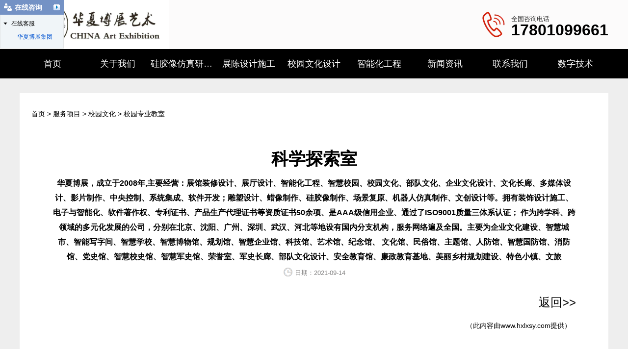

--- FILE ---
content_type: text/html; charset=utf-8
request_url: http://www.hxlxsy.com/item/303.html
body_size: 8074
content:

<!doctype html>
<html>
<head>
    <meta http-equiv="Content-Type" content="text/html; charset=utf-8" />
<title>互动多媒体 硅胶像制作 中央控制 文化设计 展厅设计_华夏博展集团</title>
<meta name="Keywords" content="科学探索室,硅胶像制作,会议庆典,博物馆设计,多媒体设计,企业馆" />
<meta name="Description" content="华夏博展，成立于2008年,主要经营：展馆装修设计、展厅设计、智能化工程、智慧校园、校园文化、部队文化、企业文化设计、文化长廊、多媒体设计、影片制作、中央控制、系统集成、软件开发；雕塑设计、蜡像制作、硅胶像制作、场景复原、机器人仿真制作、文创设计等。拥有装饰设计施工、电子与智能化、软件著作权、专利证书、产品生产代理证书等资质证书50余项、是AAA级信用企业、通过了ISO9001质量三体系认证； 作为跨学科、跨领域的多元化发展的公司，分别在北京、沈阳、广州、深圳、武汉、河北等地设有国内分支机构，服务网络遍及全国。主要为企业文化建设、智慧城市、智能写字间、智慧学校、智慧博物馆、规划馆、智慧企业馆、科技馆、艺术馆、纪念馆、 文化馆、民俗馆、主题馆、人防馆、智慧国防馆、消防馆、党史馆、智慧校史馆、智慧军史馆、荣誉室、军史长廊、部队文化设计、安全教育馆、廉政教育基地、美丽乡村规划建设、特色小镇、文旅" />
<meta name="author" content="深圳市东方富海科技有限公司 fuhai360.com" />
<link href="//static2.fuhai360.com/global/common.css" rel="stylesheet" type="text/css" />

    
<meta name="viewport" content="width=device-width, initial-scale=1.0, maximum-scale=1.0, minimum-scale=1.0, user-scalable=no">
<meta http-equiv="Cache-Control" content="no-transform" />
<meta http-equiv="Cache-Control" content="no-siteapp" />
<meta name="applicable-device" content="pc,mobile">
<script src="//static2.fuhai360.com/global/js/jquery.min.js" type="text/javascript"></script>
<script src="//static2.fuhai360.com/global/js/WeChat.js" type="text/javascript"></script>
<script src="//static2.fuhai360.com/global/js/swiper.min.js" type="text/javascript"></script>
<script src="//static2.fuhai360.com/global/js/jquery.SuperSlide.2.1.1.js" type="text/javascript"></script>
<link href="//static2.fuhai360.com/global/swiper.min.css" rel="stylesheet" type="text/css">
<link href="//static2.fuhai360.com/n221018/css/style.css?ver=1" rel="stylesheet" type="text/css">
<style type="text/css">.logo_text p.logo-text-b,.adc a.zxkf,.five li:hover p,.six_text p:hover,.seven_text h4,.seven_text h5,.footer_nav li li a:hover,.page_n li a:hover,.page_n li a.cur,.tips a:hover,.tj_xw li:hover h4,.prevrecord a:hover,.nextrecord a:hover,span.prve_xg:hover,span.next_xg:hover,.articles li:hover .articles_text h4,.tj_cp li:hover h4{color:#b60108;}.navbox li a:hover,.navbox li a.cur,.one_n li a:hover,.one_n li.cur a,.one_c a.more,.adc,.four_tit p,.eight_con,.nine_con,.eleven,.twelve_r_c li p:before,.products li:before,span.current{background:#b60108;}.adc h3:before{background:#ff6f6f;}.adc h3:after{background:#ff6f6f;}.adc a.zxkf{background:#690101;color:#fff;}.eleven .title h3 em{color:#b60108;}.eleven .title h3{color:#fff;padding-top:0;font-size:40px;}.eleven_r p{color:#fff;}.twelve_l_n li:hover:after,.twelve_l_n li.cur:after{border-bottom:#b60108 4px solid;}.twelve_r_t h3:after{border-bottom:#b60108 4px solid;}.pro_imgs .hd li.cur,span.prve_xg:hover,span.next_xg:hover{border-color:#b60108;}.navbox li{width:11.11%;}.navbox li li{width:100%;}.one_c li img{height:330px;}.cp{padding:0 0 70px;}.cp li{width:18%;float:left;margin:0 1%;}.cp li img{width:100%;display:block;height:270px;border-radius:50%;}.cp li h4{text-align:center;line-height:30px;font-size:16px;white-space:nowrap;overflow:hidden;text-overflow:ellipsis;margin-top:5px;}.four_c li img{height:270px;}.five li img{height:203px;}.footer_ewm img{width:300px;}.footer_ewm p{width:100%;overflow:hidden;font-size:14px;}.footer_nav li li a{font-size:14px;}.footer_nav li{width:calc(100% / 6);}.ten li{width:calc(100% / 5);}.ten li img{height:360px;}.ten ul{overflow:hidden;margin-top:2%;}.page_n_dy li,.page_n_xw li{width:calc(100% / 8);}.page_n li{width:calc(100% / 8);padding:2px 2px 0 0;}.page_n li a{font-size:18px;height:60px;}.products_text h4{white-space:nowrap;text-overflow:ellipsis;}.products_img img{height:160px;}.page_n li b{font-size:12px;line-height:21px;display:block;color:#666;}.pro_imgs .bd{width:100%;margin:auto;}.pro_imgs .hd li img{height:123px;}.pro_imgs .hd{overflow:hidden;}.one_n li a{background:#f2f2f2;}.one_n li{margin-bottom:1%;}.four{padding-bottom:0;}.company_box:hover{background-color:#b72405 !important;}.company_box:hover h3,.company_box:hover .info span{color:#fff !important;}.company_box .info{text-align:left;margin-top:11px;}.bsc_box .info{text-align:left;}ul.row.bsc_list{width:100%;overflow:hidden;}ul.row.bsc_list li{min-height:auto !important;}.twelve_l_n,.twelve_r_t{background:none;}.twelve_r_t h3{padding:0 5px 0 0px;}img.ts{display:inline-block;width:49%;margin:0.5%;height:235px !important;}.pro_top iframe{margin:auto;display:block;}.pro_con img{margin:auto;display:block;}@media only screen and (max-width:1600px){.one_c li img{height:280px;}.cp li img{height:216px;}.four_c li img{height:216px;}.five li img{height:158px;}.six_text p{font-size:14px;line-height:28px;padding-left:40px;}.six_text p:before{background-size:auto 30px;top:calc(50% - 20px);}.logo_text p.logo-text-b{font-size:24px;}ul.row.company_list li{width:48% !important;margin-right:2% !important;}}@media only screen and (max-width:1200px){.cp li img{height:173px;}.cp{padding:0 0 40px;}.four_c li img{height:173px;}}@media only screen and (max-width:768px){.navbox li{width:auto;}.one_c li img{height:130px;}.cp li img{height:113px;}.cp li{width:31.33%;float:none;display:inline-block;}.cp{text-align:center;padding:0 0 20px;}.cp li h4{line-height:24px;font-size:14px;}.four_c li img{height:130px;}.eleven .title h3{font-size:24px;}.ten li img{height:140px;}.page_n_dy li,.page_n_xw li{width:calc(100% / 4);}.page_n li{width:calc(100% / 4);padding:1px 1px 0 0;}.page_n li a{font-size:14px;height:40px;}ul.row.company_list li{width:100% !important;margin-right:0% !important;}} body{background:#fcfbfb;}</style>
<style>
.article_img img {height: 554px;}
.article_img {height: 554px;}
.header .navbox .menu {width: 1200px;}
.navbox .menu .menu_li > a:first-child {padding: 0 22px;}
</style>

<meta name="360-site-verification" content="aaed6073b98712cff85b27bf9e6c97bf" />

<script type="text/javascript">document.write(unescape('%3Cscript src="http://webim.fuhai360.com/ocs.html?sid=31086" type="text/javascript"%3E%3C/script%3E'));</script>
<meta name="baidu-site-verification" content="codeva-IvcdNiKdCs" />

</head>
<body>
<!--头部开始-->
    <div class="header">
        <div class="container block">
            <!--logo-->
            <div class="logo">
                <a href="/" title="华夏博展集团">
                    <img src="https://img01.fuhai360.com/hxbzys/202408/202408271742348447.jpg" alt="华夏博展集团" />
                </a>
            </div>
            <!--logo右侧文字+联系方式-->
            <div class="logo_text">
	<p class="logo-text-t">
		<br />
	</p>
</div>
<!---->
<div class="tel">
	<img src="http://img01.fuhai360.com/hxbzys/202210/202210261048562470.png" /> 
	<p>
		全国咨询电话
	</p>
<b>17801099661</b>
</div>
            <!--导航按钮-->
            <div class="navs">
                <b></b>
                <b></b>
                <b></b>
            </div>
        </div>
    </div>
    <!--网站菜单-->
    <div class="navbox">
        <div class="navbtn"></div>
        <ul class='nav container block'><li><a href="/">首页</a></li><li><a href="/about.html">关于我们</a><ul><li><a href="/about.html">公司简介</a></li><li><a href="/youshi.html">公司优势</a></li></ul></li><li><a href="/product-1086.html">硅胶像仿真研究所</a><ul><li><a href="/product-1092.html">群众蜡像硅胶像馆</a></li><li><a href="/product-1093.html">名人蜡像硅胶像馆</a></li><li><a href="/product-1089.html">仿真机器人馆</a></li><li><a href="/product-1096.html">大连蜡像馆</a></li><li><a href="/product-1097.html">中国皇家菜博物馆</a></li><li><a href="http://www.hxlxsy.com/item/45.html">沈阳金融博物馆</a></li><li><a href="/product-1102.html">蜡像场景复原</a></li><li><a href="/product-1079.html">硅胶像.蜡像馆</a></li></ul></li><li><a href="/product.html">展陈设计施工</a><ul><li><a href="/product-1104.html">军史馆/荣誉室/部队文化</a></li><li><a href="/product-1091.html">博物馆</a></li><li><a href="/product-1079.html">硅胶像.蜡像馆</a></li><li><a href="/product-1074.html">纪念馆</a></li><li><a href="/product-1075.html">自然科普教育</a></li><li><a href="/product-1090.html">企业展厅/企业馆</a></li><li><a href="/product-1078.html">博览会/会议/庆典</a></li><li><a href="/product-1077.html">主题馆/体验馆</a></li><li><a href="/product-1076.html">特色小镇/文旅设计</a></li><li><a href="/product-1099.html">雕塑设计景观复原</a></li><li><a href="/product-1105.html">文旅舞台演绎设计</a></li></ul></li><li><a href="/product-1106.html">校园文化设计</a><ul><li><a href="/product-1107.html">校史馆设计</a></li><li><a href="/product-1108.html">校园专业教室</a></li><li><a href="/product-1109.html">校园主题雕塑</a></li><li><a href="/product-1111.html">校园校门设计</a></li><li><a href="/product-1112.html">校园文化走廊</a></li><li><a href="/product-1113.html">文化墙设计</a></li><li><a href="/product-1114.html">办公厅堂室馆</a></li><li><a href="/product-1115.html">校园景观设计</a></li></ul></li><li><a href="/product-1056.html">智能化工程</a><ul><li><a href="http://www.hxlxsy.com/product-1120.html">软件产品</a></li><li><a href="/product-1057.html">投影融合全息</a></li><li><a href="/product-1058.html">声光电智能控制</a></li><li><a href="/product-1059.html">互动多媒体</a></li><li><a href="/product-1060.html">数字影院</a></li><li><a href="/product-1061.html">电子与智能化工程</a></li><li><a href="/product-1098.html">安全教育</a></li><li><a href="/product-1118.html">影片制作</a></li></ul></li><li><a href="/article.html">新闻资讯</a><ul><li><a href="/article-1002.html">行业动态</a></li></ul></li><li><a href="/contact.html">联系我们</a></li><li><a href="http://www.seelm.cn" target="_blank">数字技术</a></li></ul>
    </div>
    <script type="text/javascript">
        $('.navs').click(function() {
            $(".navbox").show();
        });
        $(".navbtn").click(function() {
            $(".navbox").hide();
        })
    </script>
    <script type="text/javascript">
        $(function() {
            var cururl = window.location.pathname;
            $(".nav li a,.navbox li a").each(function() {
                var url = $(this).attr("href");
                if (cururl.toUpperCase() == url.toUpperCase()) {
                    $(this).addClass("cur");
                    return;
                }
            });
        });
    </script>
    <!--头部结束-->
    <!--内页-->
    <div class="page page_c">
        <div class="container">
            <!--位置-->
            <div class="tips">
                <a href="/">首页</a> > <a href="/product.html">服务项目</a><em> > </em><a href="/product-1106.html">校园文化</a><em> > </em>校园专业教室
            </div>
            <!--产品详情-->
            <div class="product_con">
                <h1>科学探索室</h1>
                <h3>华夏博展，成立于2008年,主要经营：展馆装修设计、展厅设计、智能化工程、智慧校园、校园文化、部队文化、企业文化设计、文化长廊、多媒体设计、影片制作、中央控制、系统集成、软件开发；雕塑设计、蜡像制作、硅胶像制作、场景复原、机器人仿真制作、文创设计等。拥有装饰设计施工、电子与智能化、软件著作权、专利证书、产品生产代理证书等资质证书50余项、是AAA级信用企业、通过了ISO9001质量三体系认证； 作为跨学科、跨领域的多元化发展的公司，分别在北京、沈阳、广州、深圳、武汉、河北等地设有国内分支机构，服务网络遍及全国。主要为企业文化建设、智慧城市、智能写字间、智慧学校、智慧博物馆、规划馆、智慧企业馆、科技馆、艺术馆、纪念馆、 文化馆、民俗馆、主题馆、人防馆、智慧国防馆、消防馆、党史馆、智慧校史馆、智慧军史馆、荣誉室、军史长廊、部队文化设计、安全教育馆、廉政教育基地、美丽乡村规划建设、特色小镇、文旅</h3>
                <div class="info">
                    <i class="clock"></i>日期：2021-09-14
                </div>
                <div class="pro_con">
                    <div class="pro_top">
                        <div style="text-align:right;">
	<strong><span style="font-size:24px;"><a href="http://www.hxlxsy.com/product-1108.html" target="_blank">返回&gt;&gt;</a></span></strong> 
</div><div style="padding:20px 10px;text-align:right;">（此内容由<a href="/">www.hxlxsy.com</a>提供）</div>
                    </div>
                    <!--产品相册-->
                    <div class="pro_imgs">
                        <div class="bd">
                            <ul>
                             
                                    <li><img src="http://img01.fuhai360.com/hxbzys/202211/202211221355084960.jpg" alt="科学探索室" /></li>
                                    
                                    <li><img src="http://img01.fuhai360.com/hxbzys/202211/202211221355162304.jpg" alt="图片描述" /></li>
                                    
                                    <li><img src="http://img01.fuhai360.com/hxbzys/202211/202211221355251992.jpg" alt="图片描述" /></li>
                                    
                                    <li><img src="http://img01.fuhai360.com/hxbzys/202211/202211221355328867.jpg" alt="图片描述" /></li>
                                    
                                    <li><img src="http://img01.fuhai360.com/hxbzys/202211/202211221355407773.jpg" alt="图片描述" /></li>
                                    
                                    <li><img src="http://img01.fuhai360.com/hxbzys/202211/202211221355477929.jpg" alt="图片描述" /></li>
                                    
                                    <li><img src="http://img01.fuhai360.com/hxbzys/202211/202211221355554335.jpg" alt="图片描述" /></li>
                                    
                                    <li><img src="http://img01.fuhai360.com/hxbzys/202211/202211221356023710.jpg" alt="图片描述" /></li>
                                    
                                    <li><img src="http://img01.fuhai360.com/hxbzys/202211/202211221356086679.jpg" alt="图片描述" /></li>
                                    
                                    <li><img src="http://img01.fuhai360.com/hxbzys/202211/202211221356154179.jpg" alt="图片描述" /></li>
                                    
                            </ul>
                        </div>
                        <div class="hd">
                            <ul>
                                 
                                    <li><img src="http://img01.fuhai360.com/hxbzys/202211/202211221355084960.jpg" alt="科学探索室" /></li>
                                    
                                    <li><img src="http://img01.fuhai360.com/hxbzys/202211/202211221355162304.jpg" alt="图片描述" /></li>
                                    
                                    <li><img src="http://img01.fuhai360.com/hxbzys/202211/202211221355251992.jpg" alt="图片描述" /></li>
                                    
                                    <li><img src="http://img01.fuhai360.com/hxbzys/202211/202211221355328867.jpg" alt="图片描述" /></li>
                                    
                                    <li><img src="http://img01.fuhai360.com/hxbzys/202211/202211221355407773.jpg" alt="图片描述" /></li>
                                    
                                    <li><img src="http://img01.fuhai360.com/hxbzys/202211/202211221355477929.jpg" alt="图片描述" /></li>
                                    
                                    <li><img src="http://img01.fuhai360.com/hxbzys/202211/202211221355554335.jpg" alt="图片描述" /></li>
                                    
                                    <li><img src="http://img01.fuhai360.com/hxbzys/202211/202211221356023710.jpg" alt="图片描述" /></li>
                                    
                                    <li><img src="http://img01.fuhai360.com/hxbzys/202211/202211221356086679.jpg" alt="图片描述" /></li>
                                    
                                    <li><img src="http://img01.fuhai360.com/hxbzys/202211/202211221356154179.jpg" alt="图片描述" /></li>
                                    
                            </ul>
                            <span class="prev_img"></span>
                            <span class="next_img"></span>
                        </div>
                    </div>
                    <script type="text/javascript">
                        var windowWidth = $(window).width();
                        if (windowWidth < 768) {
                            $(".pro_imgs .hd").slide({
                                mainCell: "ul",
                                autoPage: true,
                                effect: "left",
                                autoPlay: true,
                                vis: 3,
                                prevCell: ".prev_img",
                                nextCell: ".next_img"
                            });
                        }
                        if (windowWidth >= 768) {
                            $(".pro_imgs .hd").slide({
                                mainCell: "ul",
                                autoPage: true,
                                effect: "left",
                                autoPlay: true,
                                vis: 6,
                                prevCell: ".prev_img",
                                nextCell: ".next_img"
                            });
                        }
                        $(".pro_imgs .hd li").click(function() {
                            var _index = $(this).index();
                            $(this).addClass("cur").siblings("li").removeClass("cur");
                            $(".pro_imgs .bd li").eq(_index).show().siblings(".pro_imgs .bd li").hide();
                        });
                        $(".pro_imgs .hd li").first().click();
                    </script>
                </div>
            </div>
            <!--上下-->
            <div class="pageing">
                    <div class="prevrecord"><b>上一条</b> <a href="/item/305.html"
                        title="校园文化墙设计">校园文化墙设计</a>
                    </div>
                    <div class="nextrecord"><b>下一条</b> <a href="/item/292.html"
                        title="校史馆设计">校史馆设计</a>
                    </div>
            </div>
            <!--相关产品-->
                    
                    <div class="xg_cp">
                        <h3 class="xg_t">相关产品</h3>
                        <span class="prve_xg"><</span>
                        <span class="next_xg">></span>
                        <div class="xg_cp_c">
                        <ul class="swiper-wrapper">
                            
                            <li class="swiper-slide"><a href='/item/207.html'
                                title='沈阳市规划馆' target="_self">
                                <img src="http://img01.fuhai360.com/hxbzys/202211/202211081138106054.jpg" />
                                <p>沈阳市规划馆</p>
                            </a></li>
                            
                        </ul>
                        </div>
                    </div>
                    
            <!--相关新闻-->
                    
                    <div class="xg_xw">
                        <h3 class="xg_t">相关新闻</h3>
                        <div class="xg_xw_c">
                            <ul>
                            
                            <li><a href='/content/813.html'
                                title='沈阳企业展厅：企业展厅设计的灵魂是什么？' target="_self">
                                沈阳企业展厅：企业展厅设计的灵魂是什么？</a></li>
                            
                            <li><a href='/content/838.html'
                                title='沈阳蜡像制作 |蜡像的日常养护' target="_self">
                                沈阳蜡像制作 |蜡像的日常养护</a></li>
                            
                            <li><a href='/content/872.html'
                                title='沈阳蜡像——从想象到还原，一尊蜡像的完成需要多久？' target="_self">
                                沈阳蜡像——从想象到还原，一尊蜡像的完成需要多久？</a></li>
                            
                            <li><a href='/content/900.html'
                                title='沈阳蜡像告诉你硅胶像的核心意义' target="_self">
                                沈阳蜡像告诉你硅胶像的核心意义</a></li>
                            
                            <li><a href='/content/969.html'
                                title='沈阳蜡像制作中头部的雕塑' target="_self">
                                沈阳蜡像制作中头部的雕塑</a></li>
                            
                            </ul>
                        </div>
                    </div>
                    
        </div>
    </div>
    <script type="text/javascript">
        var windowWidth = $(window).width();
        if (windowWidth < 768) {
            var swiper = new Swiper('.xg_cp_c', {
                navigation: {
                    nextEl: '.next_xg',
                    prevEl: '.prve_xg',
                },
                autoplay: {
                    delay: 4000, //4秒切换一次
                },
                loop: true,
                slidesPerView: 2,
                spaceBetween: 10,
                pagination: {
                    el: '.swiper-pagination',
                    //clickable :true,
                }
            });
        }
        if (windowWidth >= 768) {
            var swiper = new Swiper('.xg_cp_c', {
                navigation: {
                    nextEl: '.next_xg',
                    prevEl: '.prve_xg',
                },
                autoplay: {
                    delay: 4000, //4秒切换一次
                },
                loop: true,
                slidesPerView: 4,
                spaceBetween: 30,
                pagination: {
                    el: '.swiper-pagination',
                    //clickable :true,
                }
            });
        }
    </script>
    <!--底部内容-->
    <div class="footer_top">
        <div class="container block">
            <div class="footer_top_l">
	<div class="footer_tel">
		<p>
			全国咨询电话<img src="http://img01.fuhai360.com/demo3/202210/202210211109504827.jpg" /> 
		</p>
<b>17801099661</b>
	</div>
	<div class="footer_ewm">
		<p>
			<br />
		</p>
	</div>
</div>
<div class="footer_nav">
	<ul>
		<li>
			<a href="http://www.hxlxsy.com/about.html"><span style="font-size:12px;">了解我们</span></a> 
			<ul>
				<li>
					<a href="http://www.hxlxsy.com/about.html"><span style="font-size:12px;">公司介绍</span></a> 
				</li>
				<li>
					<a href="http://www.hxlxsy.com/youshi.html"><span style="font-size:12px;">公司优势</span></a> 
				</li>
			</ul>
		</li>
		<li>
			<a href="/"><span style="font-size:12px;">设计作品</span></a> 
			<ul>
				<li>
					<a href="http://www.hxlxsy.com/product-1106.html" target="_blank"><span style="font-size:12px;">校园文化设计</span> </a> 
				</li>
				<li>
					<a href="http://www.hxlxsy.com/product-1106.html"><span style="font-size:12px;">博物馆展览展示设计</span></a> 
				</li>
				<li>
					<a href="http://www.hxlxsy.com/product-1074.html"><span style="font-size:12px;">科普馆展览展示设计</span></a> 
				</li>
			</ul>
			<ul>
				<li>
					<a href="http://www.hxlxsy.com/product-1090.html"><span style="font-size:12px;">企业馆展览展示设计</span></a> 
				</li>
				<li>
					<a href="http://www.hxlxsy.com/product-1079.html" target="_blank"><span style="font-size:12px;">华夏硅胶像蜡像馆</span></a> 
				</li>
			</ul>
		</li>
		<li>
			<span style="font-size:12px;"><a href="http://www.hxlxsy.com/product-1056.html">智能化多媒体</a></span> 
			<ul>
				<li>
					<a href="http://www.hxlxsy.com/product-1118.html"><span style="font-size:12px;">投影及影片制作</span></a> 
				</li>
				<li>
					<a href="http://www.hxlxsy.com/product-1058.html"><span style="font-size:12px;">声光电智能控制</span></a> 
				</li>
				<li>
					<a href="http://www.hxlxsy.com/product-1059.html"><span style="font-size:12px;">互动多媒体应用</span></a> 
				</li>
				<li>
					<a href="http://www.hxlxsy.com/product-1060.html"><span style="font-size:12px;">数字影院</span></a> 
				</li>
				<li>
					<a href="http://www.hxlxsy.com/product-1061.html"><span style="font-size:12px;">虚拟仿真</span></a> 
				</li>
			</ul>
		</li>
		<li>
			<a href="/"><span style="font-size:12px;">新闻中心</span></a> 
			<ul>
				<li>
					<a href="http://www.hxlxsy.com/article-1002.html"><span style="font-size:12px;">行业动态</span></a> 
				</li>
				<li>
					<a href="http://www.hxlxsy.com/article-1004.html"><span style="font-size:12px;">硅胶像资讯</span></a> 
				</li>
				<li>
					<a href="http://www.hxlxsy.com/product.html"><span style="font-size:12px;">创新设计</span></a> 
				</li>
				<li>
					<a href="/"><span style="font-size:12px;">获奖作品</span></a> 
				</li>
			</ul>
		</li>
		<li>
			<a href="http://www.hxlxsy.com/contact.html"><span style="font-size:12px;">联系我们</span></a> 
			<ul>
				<li>
					<a href="http://www.hxlxsy.com/zxly.html"><span style="font-size:12px;">在线留言</span></a> 
				</li>
				<li>
					<a href="http://www.hxlxsy.com/cpjy.html"><span style="font-size:12px;">诚聘精英</span></a> 
				</li>
			</ul>
		</li>
	</ul>
</div>
        </div>
    </div>
    <!--网站底部-->
    <div class="footer">
        <div class="container block">
            <p>	<span style="font-size:12px;">华夏博展集团&nbsp; 备案号：<a href="http://beian.miit.gov.cn" target="_blank">辽ICP备2023005960号</a>&nbsp; &nbsp; &nbsp;</span><span style="white-space:normal;font-size:12px;">地址：沈阳市皇姑区崇山中路63号&nbsp; &nbsp;邮编：110031</span><br /><span style="font-size:12px;">手机：17801099661&nbsp; &nbsp;网址：<a href="/" target="_blank">http://www.hxlxsy.com</a>&nbsp; &nbsp;Q Q :&nbsp; 553542179&nbsp; 邮箱：mex009@163.com</span></p><p>	<span style="font-size:10px;">热门搜索：<a href="/" target="_blank">展厅设计</a>，<a href="/" target="_blank">硅胶像制作</a>，<a href="/" target="_blank">蜡像制作</a>，<a href="/" target="_blank">校园文化设计</a>，<a href="/" target="_blank">场景复原</a>，<a href="/" target="_blank">展馆设计施工</a>，<a href="/" target="_blank">展览展示设计</a>，<a href="/" target="_blank">博物馆设计</a>，<a href="/" target="_blank" style="white-space:normal;">纪念馆设计</a><span style="white-space:normal;">，</span><a href="/" target="_blank" style="white-space:normal;">企业馆设计</a><span style="white-space:normal;">，</span>规划馆设计，科技馆设计，艺术馆设计，文化馆，人防馆，<a href="/article.html" target="_blank">校史馆设计</a>，<span style="white-space:normal;">军事博物馆，</span><a href="/product.html" target="_blank" style="white-space:normal;">军史馆设计</a><span style="white-space:normal;">，</span>党群建设，廉政教育设计施工，<span style="white-space:normal;">企业文化设计，智慧城市，智能大厦</span></span></p><p>	<span style="font-size:10px;">版权声明：本网站所刊内容未经本网站及作者本人许可， 不得下载、转载或建立镜像等，违者本网站将追究其法律责任。</span></p><span style="font-size:10px;">本网站所用文字图片部分来源于公共网络或者素材网站，凡图文未署名者均为原始状况，但作者发现后可告知认领，我们仍会及时署名或依照作者本人意愿处理，如未及时联系本站，本网站不承担任何责任。</span><br />
        </div>
    </div>
    <!--微信弹窗-->
    <div class="Tc">
<div class="Tcs">
<b class="Tc_gb">+</b>
<img src="http://pic.erscdn.com/202304/31b547d907021000.jpg" alt="企业文化展馆设计施工、装修设计施工、弱电安装、电子与智能化、系统集成、校史馆设计施工、安全教育中心设计施工、廉政教育基地设计"   />
微信号：<span id="weixin">17801099661</span>
<p></p>
<button class="btn" data-clipboard-action="copy" data-clipboard-target="#weixin" id="copy_btn">    
    点击复制微信    
</button> 
<img src="http://img01.fuhai360.com/demo/202108/202108061134506291.gif" class="Tc_dt">
</div>
</div>
    <!--一键导航-->
    <div class="bottom">
        <ul>
        
            <li>
                <a href="/" data-inline="true">
                    <img src="//static2.fuhai360.com/n221018/images/bottom1.png">网站首页
                </a>
            </li>
            <li>
                <a href="/product.html" data-inline="true">
                    <img src="//static2.fuhai360.com/n221018/images/bottom2.png">产品中心
                </a>
            </li>
            <li class="wxs">
                <a class="weixin" data-inline="true">
                    <img src="//static2.fuhai360.com/n221018/images/bottom3.png">添加微信
                </a>
            </li>
            <li>
                <a href="tel:400-8766-189" data-inline="true">
                    <img src="//static2.fuhai360.com/n221018/images/bottom4.png">电话咨询
                </a>
            </li>
        </ul>
    </div>

    <script>
        $('.weixin').click(function() {
            $(".Tc").show();
        });
        $(".Tc_gb").click(function() {
            $(".Tc").hide();
        })
    </script>
    <script>
        $(document).ready(function() {
            var clipboard = new Clipboard('#copy_btn');
            clipboard.on('success', function(e) {
                alert("微信号复制成功", 1500);
                window.location.href = 'weixin://';
                e.clearSelection();
                console.log(e.clearSelection);
            });
        });
    </script>
<script type="text/javascript">
    //footer
    /*返回顶部*/
    ; (function ($) {
        $.fn.backTop = function (o) {
            var defaults = {
                'right': 200,
                'bottom': 100
            };
            o = $.extend({}, defaults, o);
            var sHtml = '<div id="backTop" style="width:50px;height:50px; position:fixed;right:' + o.right + 'px; bottom:' + o.bottom + 'px;cursor:pointer;display:none;"><img src="//static2.fuhai360.com/n200901/images/footer.png" style="width:28px;height:48px;" /></div>';
            $(document.body).append(sHtml);
            $(window).scroll(function () {  //只要窗口滚动,就触发下面代码 
                var scrollt = document.documentElement.scrollTop + document.body.scrollTop; //获取滚动后的高度 
                if (scrollt > 200) {  //判断滚动后高度超过200px,就显示  
                    $("#backTop").fadeIn(400); //淡出     
                } else {
                    $("#backTop").stop().fadeOut(400); //如果返回或者没有超过,就淡入.必须加上stop()停止之前动画,否则会出现闪动   
                }
            });
            $("#backTop").click(function () { //当点击标签的时候,使用animate在200毫秒的时间内,滚到顶部
                $("html,body").animate({ scrollTop: "0px" }, 200);
            });
        };
    })(jQuery);
    //
    $(this).backTop({ right: 20, bottom: 128 });//返回顶部
</script>
<script type="text/javascript">
    $(function () {
        var cururl = window.location.pathname;
        $(".page_n a").each(function () {
            var url = $(this).attr("href");
            if (cururl.toUpperCase() == url.toUpperCase()) {
                $(this).addClass("cur");
                return;
            }
        });
    });
</script>
<script type="text/javascript">
(function(){
    var bp = document.createElement('script');
    var curProtocol = window.location.protocol.split(':')[0];
    if (curProtocol === 'https') {
        bp.src = 'https://zz.bdstatic.com/linksubmit/push.js';
    }
    else {
        bp.src = 'http://push.zhanzhang.baidu.com/push.js';
    }
    var s = document.getElementsByTagName("script")[0];
    s.parentNode.insertBefore(bp, s);
})();
</script>
</body>
</html>

--- FILE ---
content_type: application/javascript
request_url: http://static2.fuhai360.com/global/js/jquery.min.js
body_size: 34706
content:
/*! jQuery v1.7.2 jquery.com | jquery.org/license */
(function (a, b) {
    function cy(a) { return f.isWindow(a)?a:a.nodeType===9?a.defaultView||a.parentWindow:!1 } function cu(a) { if(!cj[a]) { var b=c.body, d=f("<"+a+">").appendTo(b), e=d.css("display"); d.remove(); if(e==="none"||e==="") { ck||(ck=c.createElement("iframe"), ck.frameBorder=ck.width=ck.height=0), b.appendChild(ck); if(!cl||!ck.createElement) cl=(ck.contentWindow||ck.contentDocument).document, cl.write((f.support.boxModel?"<!doctype html>":"")+"<html><body>"), cl.close(); d=cl.createElement(a), cl.body.appendChild(d), e=f.css(d, "display"), b.removeChild(ck) } cj[a]=e } return cj[a] } function ct(a, b) { var c={}; f.each(cp.concat.apply([], cp.slice(0, b)), function () { c[this]=a }); return c } function cs() { cq=b } function cr() { setTimeout(cs, 0); return cq=f.now() } function ci() { try { return new a.ActiveXObject("Microsoft.XMLHTTP") } catch(b) { } } function ch() { try { return new a.XMLHttpRequest } catch(b) { } } function cb(a, c) { a.dataFilter&&(c=a.dataFilter(c, a.dataType)); var d=a.dataTypes, e={}, g, h, i=d.length, j, k=d[0], l, m, n, o, p; for(g=1; g<i; g++) { if(g===1) for(h in a.converters) typeof h=="string"&&(e[h.toLowerCase()]=a.converters[h]); l=k, k=d[g]; if(k==="*") k=l; else if(l!=="*"&&l!==k) { m=l+" "+k, n=e[m]||e["* "+k]; if(!n) { p=b; for(o in e) { j=o.split(" "); if(j[0]===l||j[0]==="*") { p=e[j[1]+" "+k]; if(p) { o=e[o], o===!0?n=p:p===!0&&(n=o); break } } } } !n&&!p&&f.error("No conversion from "+m.replace(" ", " to ")), n!==!0&&(c=n?n(c):p(o(c))) } } return c } function ca(a, c, d) { var e=a.contents, f=a.dataTypes, g=a.responseFields, h, i, j, k; for(i in g) i in d&&(c[g[i]]=d[i]); while(f[0]==="*") f.shift(), h===b&&(h=a.mimeType||c.getResponseHeader("content-type")); if(h) for(i in e) if(e[i]&&e[i].test(h)) { f.unshift(i); break } if(f[0] in d) j=f[0]; else { for(i in d) { if(!f[0]||a.converters[i+" "+f[0]]) { j=i; break } k||(k=i) } j=j||k } if(j) { j!==f[0]&&f.unshift(j); return d[j] } } function b_(a, b, c, d) { if(f.isArray(b)) f.each(b, function (b, e) { c||bD.test(a)?d(a, e):b_(a+"["+(typeof e=="object"?b:"")+"]", e, c, d) }); else if(!c&&f.type(b)==="object") for(var e in b) b_(a+"["+e+"]", b[e], c, d); else d(a, b) } function b$(a, c) { var d, e, g=f.ajaxSettings.flatOptions||{}; for(d in c) c[d]!==b&&((g[d]?a:e||(e={}))[d]=c[d]); e&&f.extend(!0, a, e) } function bZ(a, c, d, e, f, g) { f=f||c.dataTypes[0], g=g||{}, g[f]=!0; var h=a[f], i=0, j=h?h.length:0, k=a===bS, l; for(; i<j&&(k||!l); i++) l=h[i](c, d, e), typeof l=="string"&&(!k||g[l]?l=b:(c.dataTypes.unshift(l), l=bZ(a, c, d, e, l, g))); (k||!l)&&!g["*"]&&(l=bZ(a, c, d, e, "*", g)); return l } function bY(a) { return function (b, c) { typeof b!="string"&&(c=b, b="*"); if(f.isFunction(c)) { var d=b.toLowerCase().split(bO), e=0, g=d.length, h, i, j; for(; e<g; e++) h=d[e], j=/^\+/.test(h), j&&(h=h.substr(1)||"*"), i=a[h]=a[h]||[], i[j?"unshift":"push"](c) } } } function bB(a, b, c) { var d=b==="width"?a.offsetWidth:a.offsetHeight, e=b==="width"?1:0, g=4; if(d>0) { if(c!=="border") for(; e<g; e+=2) c||(d-=parseFloat(f.css(a, "padding"+bx[e]))||0), c==="margin"?d+=parseFloat(f.css(a, c+bx[e]))||0:d-=parseFloat(f.css(a, "border"+bx[e]+"Width"))||0; return d+"px" } d=by(a, b); if(d<0||d==null) d=a.style[b]; if(bt.test(d)) return d; d=parseFloat(d)||0; if(c) for(; e<g; e+=2) d+=parseFloat(f.css(a, "padding"+bx[e]))||0, c!=="padding"&&(d+=parseFloat(f.css(a, "border"+bx[e]+"Width"))||0), c==="margin"&&(d+=parseFloat(f.css(a, c+bx[e]))||0); return d+"px" } function bo(a) { var b=c.createElement("div"); bh.appendChild(b), b.innerHTML=a.outerHTML; return b.firstChild } function bn(a) { var b=(a.nodeName||"").toLowerCase(); b==="input"?bm(a):b!=="script"&&typeof a.getElementsByTagName!="undefined"&&f.grep(a.getElementsByTagName("input"), bm) } function bm(a) { if(a.type==="checkbox"||a.type==="radio") a.defaultChecked=a.checked } function bl(a) { return typeof a.getElementsByTagName!="undefined"?a.getElementsByTagName("*"):typeof a.querySelectorAll!="undefined"?a.querySelectorAll("*"):[] } function bk(a, b) { var c; b.nodeType===1&&(b.clearAttributes&&b.clearAttributes(), b.mergeAttributes&&b.mergeAttributes(a), c=b.nodeName.toLowerCase(), c==="object"?b.outerHTML=a.outerHTML:c!=="input"||a.type!=="checkbox"&&a.type!=="radio"?c==="option"?b.selected=a.defaultSelected:c==="input"||c==="textarea"?b.defaultValue=a.defaultValue:c==="script"&&b.text!==a.text&&(b.text=a.text):(a.checked&&(b.defaultChecked=b.checked=a.checked), b.value!==a.value&&(b.value=a.value)), b.removeAttribute(f.expando), b.removeAttribute("_submit_attached"), b.removeAttribute("_change_attached")) } function bj(a, b) { if(b.nodeType===1&&!!f.hasData(a)) { var c, d, e, g=f._data(a), h=f._data(b, g), i=g.events; if(i) { delete h.handle, h.events={}; for(c in i) for(d=0, e=i[c].length; d<e; d++) f.event.add(b, c, i[c][d]) } h.data&&(h.data=f.extend({}, h.data)) } } function bi(a, b) { return f.nodeName(a, "table")?a.getElementsByTagName("tbody")[0]||a.appendChild(a.ownerDocument.createElement("tbody")):a } function U(a) { var b=V.split("|"), c=a.createDocumentFragment(); if(c.createElement) while(b.length) c.createElement(b.pop()); return c } function T(a, b, c) { b=b||0; if(f.isFunction(b)) return f.grep(a, function (a, d) { var e=!!b.call(a, d, a); return e===c }); if(b.nodeType) return f.grep(a, function (a, d) { return a===b===c }); if(typeof b=="string") { var d=f.grep(a, function (a) { return a.nodeType===1 }); if(O.test(b)) return f.filter(b, d, !c); b=f.filter(b, d) } return f.grep(a, function (a, d) { return f.inArray(a, b)>=0===c }) } function S(a) { return !a||!a.parentNode||a.parentNode.nodeType===11 } function K() { return !0 } function J() { return !1 } function n(a, b, c) { var d=b+"defer", e=b+"queue", g=b+"mark", h=f._data(a, d); h&&(c==="queue"||!f._data(a, e))&&(c==="mark"||!f._data(a, g))&&setTimeout(function () { !f._data(a, e)&&!f._data(a, g)&&(f.removeData(a, d, !0), h.fire()) }, 0) } function m(a) { for(var b in a) { if(b==="data"&&f.isEmptyObject(a[b])) continue; if(b!=="toJSON") return !1 } return !0 } function l(a, c, d) { if(d===b&&a.nodeType===1) { var e="data-"+c.replace(k, "-$1").toLowerCase(); d=a.getAttribute(e); if(typeof d=="string") { try { d=d==="true"?!0:d==="false"?!1:d==="null"?null:f.isNumeric(d)?+d:j.test(d)?f.parseJSON(d):d } catch(g) { } f.data(a, c, d) } else d=b } return d } function h(a) { var b=g[a]={}, c, d; a=a.split(/\s+/); for(c=0, d=a.length; c<d; c++) b[a[c]]=!0; return b } var c=a.document, d=a.navigator, e=a.location, f=function () { function J() { if(!e.isReady) { try { c.documentElement.doScroll("left") } catch(a) { setTimeout(J, 1); return } e.ready() } } var e=function (a, b) { return new e.fn.init(a, b, h) }, f=a.jQuery, g=a.$, h, i=/^(?:[^#<]*(<[\w\W]+>)[^>]*$|#([\w\-]*)$)/, j=/\S/, k=/^\s+/, l=/\s+$/, m=/^<(\w+)\s*\/?>(?:<\/\1>)?$/, n=/^[\],:{}\s]*$/, o=/\\(?:["\\\/bfnrt]|u[0-9a-fA-F]{4})/g, p=/"[^"\\\n\r]*"|true|false|null|-?\d+(?:\.\d*)?(?:[eE][+\-]?\d+)?/g, q=/(?:^|:|,)(?:\s*\[)+/g, r=/(webkit)[ \/]([\w.]+)/, s=/(opera)(?:.*version)?[ \/]([\w.]+)/, t=/(msie) ([\w.]+)/, u=/(mozilla)(?:.*? rv:([\w.]+))?/, v=/-([a-z]|[0-9])/ig, w=/^-ms-/, x=function (a, b) { return (b+"").toUpperCase() }, y=d.userAgent, z, A, B, C=Object.prototype.toString, D=Object.prototype.hasOwnProperty, E=Array.prototype.push, F=Array.prototype.slice, G=String.prototype.trim, H=Array.prototype.indexOf, I={}; e.fn=e.prototype={ constructor: e, init: function (a, d, f) { var g, h, j, k; if(!a) return this; if(a.nodeType) { this.context=this[0]=a, this.length=1; return this } if(a==="body"&&!d&&c.body) { this.context=c, this[0]=c.body, this.selector=a, this.length=1; return this } if(typeof a=="string") { a.charAt(0)!=="<"||a.charAt(a.length-1)!==">"||a.length<3?g=i.exec(a):g=[null, a, null]; if(g&&(g[1]||!d)) { if(g[1]) { d=d instanceof e?d[0]:d, k=d?d.ownerDocument||d:c, j=m.exec(a), j?e.isPlainObject(d)?(a=[c.createElement(j[1])], e.fn.attr.call(a, d, !0)):a=[k.createElement(j[1])]:(j=e.buildFragment([g[1]], [k]), a=(j.cacheable?e.clone(j.fragment):j.fragment).childNodes); return e.merge(this, a) } h=c.getElementById(g[2]); if(h&&h.parentNode) { if(h.id!==g[2]) return f.find(a); this.length=1, this[0]=h } this.context=c, this.selector=a; return this } return !d||d.jquery?(d||f).find(a):this.constructor(d).find(a) } if(e.isFunction(a)) return f.ready(a); a.selector!==b&&(this.selector=a.selector, this.context=a.context); return e.makeArray(a, this) }, selector: "", jquery: "1.7.2", length: 0, size: function () { return this.length }, toArray: function () { return F.call(this, 0) }, get: function (a) { return a==null?this.toArray():a<0?this[this.length+a]:this[a] }, pushStack: function (a, b, c) { var d=this.constructor(); e.isArray(a)?E.apply(d, a):e.merge(d, a), d.prevObject=this, d.context=this.context, b==="find"?d.selector=this.selector+(this.selector?" ":"")+c:b&&(d.selector=this.selector+"."+b+"("+c+")"); return d }, each: function (a, b) { return e.each(this, a, b) }, ready: function (a) { e.bindReady(), A.add(a); return this }, eq: function (a) { a= +a; return a=== -1?this.slice(a):this.slice(a, a+1) }, first: function () { return this.eq(0) }, last: function () { return this.eq(-1) }, slice: function () { return this.pushStack(F.apply(this, arguments), "slice", F.call(arguments).join(",")) }, map: function (a) { return this.pushStack(e.map(this, function (b, c) { return a.call(b, c, b) })) }, end: function () { return this.prevObject||this.constructor(null) }, push: E, sort: [].sort, splice: [].splice }, e.fn.init.prototype=e.fn, e.extend=e.fn.extend=function () { var a, c, d, f, g, h, i=arguments[0]||{}, j=1, k=arguments.length, l=!1; typeof i=="boolean"&&(l=i, i=arguments[1]||{}, j=2), typeof i!="object"&&!e.isFunction(i)&&(i={}), k===j&&(i=this, --j); for(; j<k; j++) if((a=arguments[j])!=null) for(c in a) { d=i[c], f=a[c]; if(i===f) continue; l&&f&&(e.isPlainObject(f)||(g=e.isArray(f)))?(g?(g=!1, h=d&&e.isArray(d)?d:[]):h=d&&e.isPlainObject(d)?d:{}, i[c]=e.extend(l, h, f)):f!==b&&(i[c]=f) } return i }, e.extend({ noConflict: function (b) { a.$===e&&(a.$=g), b&&a.jQuery===e&&(a.jQuery=f); return e }, isReady: !1, readyWait: 1, holdReady: function (a) { a?e.readyWait++:e.ready(!0) }, ready: function (a) { if(a===!0&&! --e.readyWait||a!==!0&&!e.isReady) { if(!c.body) return setTimeout(e.ready, 1); e.isReady=!0; if(a!==!0&& --e.readyWait>0) return; A.fireWith(c, [e]), e.fn.trigger&&e(c).trigger("ready").off("ready") } }, bindReady: function () { if(!A) { A=e.Callbacks("once memory"); if(c.readyState==="complete") return setTimeout(e.ready, 1); if(c.addEventListener) c.addEventListener("DOMContentLoaded", B, !1), a.addEventListener("load", e.ready, !1); else if(c.attachEvent) { c.attachEvent("onreadystatechange", B), a.attachEvent("onload", e.ready); var b=!1; try { b=a.frameElement==null } catch(d) { } c.documentElement.doScroll&&b&&J() } } }, isFunction: function (a) { return e.type(a)==="function" }, isArray: Array.isArray||function (a) { return e.type(a)==="array" }, isWindow: function (a) { return a!=null&&a==a.window }, isNumeric: function (a) { return !isNaN(parseFloat(a))&&isFinite(a) }, type: function (a) { return a==null?String(a):I[C.call(a)]||"object" }, isPlainObject: function (a) { if(!a||e.type(a)!=="object"||a.nodeType||e.isWindow(a)) return !1; try { if(a.constructor&&!D.call(a, "constructor")&&!D.call(a.constructor.prototype, "isPrototypeOf")) return !1 } catch(c) { return !1 } var d; for(d in a); return d===b||D.call(a, d) }, isEmptyObject: function (a) { for(var b in a) return !1; return !0 }, error: function (a) { throw new Error(a) }, parseJSON: function (b) { if(typeof b!="string"||!b) return null; b=e.trim(b); if(a.JSON&&a.JSON.parse) return a.JSON.parse(b); if(n.test(b.replace(o, "@").replace(p, "]").replace(q, ""))) return (new Function("return "+b))(); e.error("Invalid JSON: "+b) }, parseXML: function (c) { if(typeof c!="string"||!c) return null; var d, f; try { a.DOMParser?(f=new DOMParser, d=f.parseFromString(c, "text/xml")):(d=new ActiveXObject("Microsoft.XMLDOM"), d.async="false", d.loadXML(c)) } catch(g) { d=b } (!d||!d.documentElement||d.getElementsByTagName("parsererror").length)&&e.error("Invalid XML: "+c); return d }, noop: function () { }, globalEval: function (b) { b&&j.test(b)&&(a.execScript||function (b) { a.eval.call(a, b) })(b) }, camelCase: function (a) { return a.replace(w, "ms-").replace(v, x) }, nodeName: function (a, b) { return a.nodeName&&a.nodeName.toUpperCase()===b.toUpperCase() }, each: function (a, c, d) { var f, g=0, h=a.length, i=h===b||e.isFunction(a); if(d) { if(i) { for(f in a) if(c.apply(a[f], d)===!1) break } else for(; g<h; ) if(c.apply(a[g++], d)===!1) break } else if(i) { for(f in a) if(c.call(a[f], f, a[f])===!1) break } else for(; g<h; ) if(c.call(a[g], g, a[g++])===!1) break; return a }, trim: G?function (a) { return a==null?"":G.call(a) } :function (a) { return a==null?"":(a+"").replace(k, "").replace(l, "") }, makeArray: function (a, b) { var c=b||[]; if(a!=null) { var d=e.type(a); a.length==null||d==="string"||d==="function"||d==="regexp"||e.isWindow(a)?E.call(c, a):e.merge(c, a) } return c }, inArray: function (a, b, c) { var d; if(b) { if(H) return H.call(b, a, c); d=b.length, c=c?c<0?Math.max(0, d+c):c:0; for(; c<d; c++) if(c in b&&b[c]===a) return c } return -1 }, merge: function (a, c) { var d=a.length, e=0; if(typeof c.length=="number") for(var f=c.length; e<f; e++) a[d++]=c[e]; else while(c[e]!==b) a[d++]=c[e++]; a.length=d; return a }, grep: function (a, b, c) { var d=[], e; c=!!c; for(var f=0, g=a.length; f<g; f++) e=!!b(a[f], f), c!==e&&d.push(a[f]); return d }, map: function (a, c, d) { var f, g, h=[], i=0, j=a.length, k=a instanceof e||j!==b&&typeof j=="number"&&(j>0&&a[0]&&a[j-1]||j===0||e.isArray(a)); if(k) for(; i<j; i++) f=c(a[i], i, d), f!=null&&(h[h.length]=f); else for(g in a) f=c(a[g], g, d), f!=null&&(h[h.length]=f); return h.concat.apply([], h) }, guid: 1, proxy: function (a, c) { if(typeof c=="string") { var d=a[c]; c=a, a=d } if(!e.isFunction(a)) return b; var f=F.call(arguments, 2), g=function () { return a.apply(c, f.concat(F.call(arguments))) }; g.guid=a.guid=a.guid||g.guid||e.guid++; return g }, access: function (a, c, d, f, g, h, i) { var j, k=d==null, l=0, m=a.length; if(d&&typeof d=="object") { for(l in d) e.access(a, c, l, d[l], 1, h, f); g=1 } else if(f!==b) { j=i===b&&e.isFunction(f), k&&(j?(j=c, c=function (a, b, c) { return j.call(e(a), c) }):(c.call(a, f), c=null)); if(c) for(; l<m; l++) c(a[l], d, j?f.call(a[l], l, c(a[l], d)):f, i); g=1 } return g?a:k?c.call(a):m?c(a[0], d):h }, now: function () { return (new Date).getTime() }, uaMatch: function (a) { a=a.toLowerCase(); var b=r.exec(a)||s.exec(a)||t.exec(a)||a.indexOf("compatible")<0&&u.exec(a)||[]; return { browser: b[1]||"", version: b[2]||"0"} }, sub: function () { function a(b, c) { return new a.fn.init(b, c) } e.extend(!0, a, this), a.superclass=this, a.fn=a.prototype=this(), a.fn.constructor=a, a.sub=this.sub, a.fn.init=function (d, f) { f&&f instanceof e&&!(f instanceof a)&&(f=a(f)); return e.fn.init.call(this, d, f, b) }, a.fn.init.prototype=a.fn; var b=a(c); return a }, browser: {} }), e.each("Boolean Number String Function Array Date RegExp Object".split(" "), function (a, b) { I["[object "+b+"]"]=b.toLowerCase() }), z=e.uaMatch(y), z.browser&&(e.browser[z.browser]=!0, e.browser.version=z.version), e.browser.webkit&&(e.browser.safari=!0), j.test(" ")&&(k=/^[\s\xA0]+/, l=/[\s\xA0]+$/), h=e(c), c.addEventListener?B=function () { c.removeEventListener("DOMContentLoaded", B, !1), e.ready() } :c.attachEvent&&(B=function () { c.readyState==="complete"&&(c.detachEvent("onreadystatechange", B), e.ready()) }); return e } (), g={}; f.Callbacks=function (a) { a=a?g[a]||h(a):{}; var c=[], d=[], e, i, j, k, l, m, n=function (b) { var d, e, g, h, i; for(d=0, e=b.length; d<e; d++) g=b[d], h=f.type(g), h==="array"?n(g):h==="function"&&(!a.unique||!p.has(g))&&c.push(g) }, o=function (b, f) { f=f||[], e=!a.memory||[b, f], i=!0, j=!0, m=k||0, k=0, l=c.length; for(; c&&m<l; m++) if(c[m].apply(b, f)===!1&&a.stopOnFalse) { e=!0; break } j=!1, c&&(a.once?e===!0?p.disable():c=[]:d&&d.length&&(e=d.shift(), p.fireWith(e[0], e[1]))) }, p={ add: function () { if(c) { var a=c.length; n(arguments), j?l=c.length:e&&e!==!0&&(k=a, o(e[0], e[1])) } return this }, remove: function () { if(c) { var b=arguments, d=0, e=b.length; for(; d<e; d++) for(var f=0; f<c.length; f++) if(b[d]===c[f]) { j&&f<=l&&(l--, f<=m&&m--), c.splice(f--, 1); if(a.unique) break } } return this }, has: function (a) { if(c) { var b=0, d=c.length; for(; b<d; b++) if(a===c[b]) return !0 } return !1 }, empty: function () { c=[]; return this }, disable: function () { c=d=e=b; return this }, disabled: function () { return !c }, lock: function () { d=b, (!e||e===!0)&&p.disable(); return this }, locked: function () { return !d }, fireWith: function (b, c) { d&&(j?a.once||d.push([b, c]):(!a.once||!e)&&o(b, c)); return this }, fire: function () { p.fireWith(this, arguments); return this }, fired: function () { return !!i } }; return p }; var i=[].slice; f.extend({ Deferred: function (a) { var b=f.Callbacks("once memory"), c=f.Callbacks("once memory"), d=f.Callbacks("memory"), e="pending", g={ resolve: b, reject: c, notify: d }, h={ done: b.add, fail: c.add, progress: d.add, state: function () { return e }, isResolved: b.fired, isRejected: c.fired, then: function (a, b, c) { i.done(a).fail(b).progress(c); return this }, always: function () { i.done.apply(i, arguments).fail.apply(i, arguments); return this }, pipe: function (a, b, c) { return f.Deferred(function (d) { f.each({ done: [a, "resolve"], fail: [b, "reject"], progress: [c, "notify"] }, function (a, b) { var c=b[0], e=b[1], g; f.isFunction(c)?i[a](function () { g=c.apply(this, arguments), g&&f.isFunction(g.promise)?g.promise().then(d.resolve, d.reject, d.notify):d[e+"With"](this===i?d:this, [g]) }):i[a](d[e]) }) }).promise() }, promise: function (a) { if(a==null) a=h; else for(var b in h) a[b]=h[b]; return a } }, i=h.promise({}), j; for(j in g) i[j]=g[j].fire, i[j+"With"]=g[j].fireWith; i.done(function () { e="resolved" }, c.disable, d.lock).fail(function () { e="rejected" }, b.disable, d.lock), a&&a.call(i, i); return i }, when: function (a) { function m(a) { return function (b) { e[a]=arguments.length>1?i.call(arguments, 0):b, j.notifyWith(k, e) } } function l(a) { return function (c) { b[a]=arguments.length>1?i.call(arguments, 0):c, --g||j.resolveWith(j, b) } } var b=i.call(arguments, 0), c=0, d=b.length, e=Array(d), g=d, h=d, j=d<=1&&a&&f.isFunction(a.promise)?a:f.Deferred(), k=j.promise(); if(d>1) { for(; c<d; c++) b[c]&&b[c].promise&&f.isFunction(b[c].promise)?b[c].promise().then(l(c), j.reject, m(c)):--g; g||j.resolveWith(j, b) } else j!==a&&j.resolveWith(j, d?[a]:[]); return k } }), f.support=function () { var b, d, e, g, h, i, j, k, l, m, n, o, p=c.createElement("div"), q=c.documentElement; p.setAttribute("className", "t"), p.innerHTML="   <link/><table></table><a href='/a' style='top:1px;float:left;opacity:.55;'>a</a><input type='checkbox'/>", d=p.getElementsByTagName("*"), e=p.getElementsByTagName("a")[0]; if(!d||!d.length||!e) return {}; g=c.createElement("select"), h=g.appendChild(c.createElement("option")), i=p.getElementsByTagName("input")[0], b={ leadingWhitespace: p.firstChild.nodeType===3, tbody: !p.getElementsByTagName("tbody").length, htmlSerialize: !!p.getElementsByTagName("link").length, style: /top/.test(e.getAttribute("style")), hrefNormalized: e.getAttribute("href")==="/a", opacity: /^0.55/.test(e.style.opacity), cssFloat: !!e.style.cssFloat, checkOn: i.value==="on", optSelected: h.selected, getSetAttribute: p.className!=="t", enctype: !!c.createElement("form").enctype, html5Clone: c.createElement("nav").cloneNode(!0).outerHTML!=="<:nav></:nav>", submitBubbles: !0, changeBubbles: !0, focusinBubbles: !1, deleteExpando: !0, noCloneEvent: !0, inlineBlockNeedsLayout: !1, shrinkWrapBlocks: !1, reliableMarginRight: !0, pixelMargin: !0 }, f.boxModel=b.boxModel=c.compatMode==="CSS1Compat", i.checked=!0, b.noCloneChecked=i.cloneNode(!0).checked, g.disabled=!0, b.optDisabled=!h.disabled; try { delete p.test } catch(r) { b.deleteExpando=!1 } !p.addEventListener&&p.attachEvent&&p.fireEvent&&(p.attachEvent("onclick", function () { b.noCloneEvent=!1 }), p.cloneNode(!0).fireEvent("onclick")), i=c.createElement("input"), i.value="t", i.setAttribute("type", "radio"), b.radioValue=i.value==="t", i.setAttribute("checked", "checked"), i.setAttribute("name", "t"), p.appendChild(i), j=c.createDocumentFragment(), j.appendChild(p.lastChild), b.checkClone=j.cloneNode(!0).cloneNode(!0).lastChild.checked, b.appendChecked=i.checked, j.removeChild(i), j.appendChild(p); if(p.attachEvent) for(n in { submit: 1, change: 1, focusin: 1 }) m="on"+n, o=m in p, o||(p.setAttribute(m, "return;"), o=typeof p[m]=="function"), b[n+"Bubbles"]=o; j.removeChild(p), j=g=h=p=i=null, f(function () { var d, e, g, h, i, j, l, m, n, q, r, s, t, u=c.getElementsByTagName("body")[0]; !u||(m=1, t="padding:0;margin:0;border:", r="position:absolute;top:0;left:0;width:1px;height:1px;", s=t+"0;visibility:hidden;", n="style='"+r+t+"5px solid #000;", q="<div "+n+"display:block;'><div style='"+t+"0;display:block;overflow:hidden;'></div></div>"+"<table "+n+"' cellpadding='0' cellspacing='0'>"+"<tr><td></td></tr></table>", d=c.createElement("div"), d.style.cssText=s+"width:0;height:0;position:static;top:0;margin-top:"+m+"px", u.insertBefore(d, u.firstChild), p=c.createElement("div"), d.appendChild(p), p.innerHTML="<table><tr><td style='"+t+"0;display:none'></td><td>t</td></tr></table>", k=p.getElementsByTagName("td"), o=k[0].offsetHeight===0, k[0].style.display="", k[1].style.display="none", b.reliableHiddenOffsets=o&&k[0].offsetHeight===0, a.getComputedStyle&&(p.innerHTML="", l=c.createElement("div"), l.style.width="0", l.style.marginRight="0", p.style.width="2px", p.appendChild(l), b.reliableMarginRight=(parseInt((a.getComputedStyle(l, null)||{ marginRight: 0 }).marginRight, 10)||0)===0), typeof p.style.zoom!="undefined"&&(p.innerHTML="", p.style.width=p.style.padding="1px", p.style.border=0, p.style.overflow="hidden", p.style.display="inline", p.style.zoom=1, b.inlineBlockNeedsLayout=p.offsetWidth===3, p.style.display="block", p.style.overflow="visible", p.innerHTML="<div style='width:5px;'></div>", b.shrinkWrapBlocks=p.offsetWidth!==3), p.style.cssText=r+s, p.innerHTML=q, e=p.firstChild, g=e.firstChild, i=e.nextSibling.firstChild.firstChild, j={ doesNotAddBorder: g.offsetTop!==5, doesAddBorderForTableAndCells: i.offsetTop===5 }, g.style.position="fixed", g.style.top="20px", j.fixedPosition=g.offsetTop===20||g.offsetTop===15, g.style.position=g.style.top="", e.style.overflow="hidden", e.style.position="relative", j.subtractsBorderForOverflowNotVisible=g.offsetTop=== -5, j.doesNotIncludeMarginInBodyOffset=u.offsetTop!==m, a.getComputedStyle&&(p.style.marginTop="1%", b.pixelMargin=(a.getComputedStyle(p, null)||{ marginTop: 0 }).marginTop!=="1%"), typeof d.style.zoom!="undefined"&&(d.style.zoom=1), u.removeChild(d), l=p=d=null, f.extend(b, j)) }); return b } (); var j=/^(?:\{.*\}|\[.*\])$/, k=/([A-Z])/g; f.extend({ cache: {}, uuid: 0, expando: "jQuery"+(f.fn.jquery+Math.random()).replace(/\D/g, ""), noData: { embed: !0, object: "clsid:D27CDB6E-AE6D-11cf-96B8-444553540000", applet: !0 }, hasData: function (a) { a=a.nodeType?f.cache[a[f.expando]]:a[f.expando]; return !!a&&!m(a) }, data: function (a, c, d, e) { if(!!f.acceptData(a)) { var g, h, i, j=f.expando, k=typeof c=="string", l=a.nodeType, m=l?f.cache:a, n=l?a[j]:a[j]&&j, o=c==="events"; if((!n||!m[n]||!o&&!e&&!m[n].data)&&k&&d===b) return; n||(l?a[j]=n= ++f.uuid:n=j), m[n]||(m[n]={}, l||(m[n].toJSON=f.noop)); if(typeof c=="object"||typeof c=="function") e?m[n]=f.extend(m[n], c):m[n].data=f.extend(m[n].data, c); g=h=m[n], e||(h.data||(h.data={}), h=h.data), d!==b&&(h[f.camelCase(c)]=d); if(o&&!h[c]) return g.events; k?(i=h[c], i==null&&(i=h[f.camelCase(c)])):i=h; return i } }, removeData: function (a, b, c) { if(!!f.acceptData(a)) { var d, e, g, h=f.expando, i=a.nodeType, j=i?f.cache:a, k=i?a[h]:h; if(!j[k]) return; if(b) { d=c?j[k]:j[k].data; if(d) { f.isArray(b)||(b in d?b=[b]:(b=f.camelCase(b), b in d?b=[b]:b=b.split(" "))); for(e=0, g=b.length; e<g; e++) delete d[b[e]]; if(!(c?m:f.isEmptyObject)(d)) return } } if(!c) { delete j[k].data; if(!m(j[k])) return } f.support.deleteExpando||!j.setInterval?delete j[k]:j[k]=null, i&&(f.support.deleteExpando?delete a[h]:a.removeAttribute?a.removeAttribute(h):a[h]=null) } }, _data: function (a, b, c) { return f.data(a, b, c, !0) }, acceptData: function (a) { if(a.nodeName) { var b=f.noData[a.nodeName.toLowerCase()]; if(b) return b!==!0&&a.getAttribute("classid")===b } return !0 } }), f.fn.extend({ data: function (a, c) { var d, e, g, h, i, j=this[0], k=0, m=null; if(a===b) { if(this.length) { m=f.data(j); if(j.nodeType===1&&!f._data(j, "parsedAttrs")) { g=j.attributes; for(i=g.length; k<i; k++) h=g[k].name, h.indexOf("data-")===0&&(h=f.camelCase(h.substring(5)), l(j, h, m[h])); f._data(j, "parsedAttrs", !0) } } return m } if(typeof a=="object") return this.each(function () { f.data(this, a) }); d=a.split(".", 2), d[1]=d[1]?"."+d[1]:"", e=d[1]+"!"; return f.access(this, function (c) { if(c===b) { m=this.triggerHandler("getData"+e, [d[0]]), m===b&&j&&(m=f.data(j, a), m=l(j, a, m)); return m===b&&d[1]?this.data(d[0]):m } d[1]=c, this.each(function () { var b=f(this); b.triggerHandler("setData"+e, d), f.data(this, a, c), b.triggerHandler("changeData"+e, d) }) }, null, c, arguments.length>1, null, !1) }, removeData: function (a) { return this.each(function () { f.removeData(this, a) }) } }), f.extend({ _mark: function (a, b) { a&&(b=(b||"fx")+"mark", f._data(a, b, (f._data(a, b)||0)+1)) }, _unmark: function (a, b, c) { a!==!0&&(c=b, b=a, a=!1); if(b) { c=c||"fx"; var d=c+"mark", e=a?0:(f._data(b, d)||1)-1; e?f._data(b, d, e):(f.removeData(b, d, !0), n(b, c, "mark")) } }, queue: function (a, b, c) { var d; if(a) { b=(b||"fx")+"queue", d=f._data(a, b), c&&(!d||f.isArray(c)?d=f._data(a, b, f.makeArray(c)):d.push(c)); return d||[] } }, dequeue: function (a, b) { b=b||"fx"; var c=f.queue(a, b), d=c.shift(), e={}; d==="inprogress"&&(d=c.shift()), d&&(b==="fx"&&c.unshift("inprogress"), f._data(a, b+".run", e), d.call(a, function () { f.dequeue(a, b) }, e)), c.length||(f.removeData(a, b+"queue "+b+".run", !0), n(a, b, "queue")) } }), f.fn.extend({ queue: function (a, c) { var d=2; typeof a!="string"&&(c=a, a="fx", d--); if(arguments.length<d) return f.queue(this[0], a); return c===b?this:this.each(function () { var b=f.queue(this, a, c); a==="fx"&&b[0]!=="inprogress"&&f.dequeue(this, a) }) }, dequeue: function (a) { return this.each(function () { f.dequeue(this, a) }) }, delay: function (a, b) { a=f.fx?f.fx.speeds[a]||a:a, b=b||"fx"; return this.queue(b, function (b, c) { var d=setTimeout(b, a); c.stop=function () { clearTimeout(d) } }) }, clearQueue: function (a) { return this.queue(a||"fx", []) }, promise: function (a, c) { function m() { --h||d.resolveWith(e, [e]) } typeof a!="string"&&(c=a, a=b), a=a||"fx"; var d=f.Deferred(), e=this, g=e.length, h=1, i=a+"defer", j=a+"queue", k=a+"mark", l; while(g--) if(l=f.data(e[g], i, b, !0)||(f.data(e[g], j, b, !0)||f.data(e[g], k, b, !0))&&f.data(e[g], i, f.Callbacks("once memory"), !0)) h++, l.add(m); m(); return d.promise(c) } }); var o=/[\n\t\r]/g, p=/\s+/, q=/\r/g, r=/^(?:button|input)$/i, s=/^(?:button|input|object|select|textarea)$/i, t=/^a(?:rea)?$/i, u=/^(?:autofocus|autoplay|async|checked|controls|defer|disabled|hidden|loop|multiple|open|readonly|required|scoped|selected)$/i, v=f.support.getSetAttribute, w, x, y; f.fn.extend({ attr: function (a, b) { return f.access(this, f.attr, a, b, arguments.length>1) }, removeAttr: function (a) { return this.each(function () { f.removeAttr(this, a) }) }, prop: function (a, b) { return f.access(this, f.prop, a, b, arguments.length>1) }, removeProp: function (a) { a=f.propFix[a]||a; return this.each(function () { try { this[a]=b, delete this[a] } catch(c) { } }) }, addClass: function (a) { var b, c, d, e, g, h, i; if(f.isFunction(a)) return this.each(function (b) { f(this).addClass(a.call(this, b, this.className)) }); if(a&&typeof a=="string") { b=a.split(p); for(c=0, d=this.length; c<d; c++) { e=this[c]; if(e.nodeType===1) if(!e.className&&b.length===1) e.className=a; else { g=" "+e.className+" "; for(h=0, i=b.length; h<i; h++) ~g.indexOf(" "+b[h]+" ")||(g+=b[h]+" "); e.className=f.trim(g) } } } return this }, removeClass: function (a) { var c, d, e, g, h, i, j; if(f.isFunction(a)) return this.each(function (b) { f(this).removeClass(a.call(this, b, this.className)) }); if(a&&typeof a=="string"||a===b) { c=(a||"").split(p); for(d=0, e=this.length; d<e; d++) { g=this[d]; if(g.nodeType===1&&g.className) if(a) { h=(" "+g.className+" ").replace(o, " "); for(i=0, j=c.length; i<j; i++) h=h.replace(" "+c[i]+" ", " "); g.className=f.trim(h) } else g.className="" } } return this }, toggleClass: function (a, b) { var c=typeof a, d=typeof b=="boolean"; if(f.isFunction(a)) return this.each(function (c) { f(this).toggleClass(a.call(this, c, this.className, b), b) }); return this.each(function () { if(c==="string") { var e, g=0, h=f(this), i=b, j=a.split(p); while(e=j[g++]) i=d?i:!h.hasClass(e), h[i?"addClass":"removeClass"](e) } else if(c==="undefined"||c==="boolean") this.className&&f._data(this, "__className__", this.className), this.className=this.className||a===!1?"":f._data(this, "__className__")||"" }) }, hasClass: function (a) { var b=" "+a+" ", c=0, d=this.length; for(; c<d; c++) if(this[c].nodeType===1&&(" "+this[c].className+" ").replace(o, " ").indexOf(b)> -1) return !0; return !1 }, val: function (a) { var c, d, e, g=this[0]; { if(!!arguments.length) { e=f.isFunction(a); return this.each(function (d) { var g=f(this), h; if(this.nodeType===1) { e?h=a.call(this, d, g.val()):h=a, h==null?h="":typeof h=="number"?h+="":f.isArray(h)&&(h=f.map(h, function (a) { return a==null?"":a+"" })), c=f.valHooks[this.type]||f.valHooks[this.nodeName.toLowerCase()]; if(!c||!("set" in c)||c.set(this, h, "value")===b) this.value=h } }) } if(g) { c=f.valHooks[g.type]||f.valHooks[g.nodeName.toLowerCase()]; if(c&&"get" in c&&(d=c.get(g, "value"))!==b) return d; d=g.value; return typeof d=="string"?d.replace(q, ""):d==null?"":d } } } }), f.extend({ valHooks: { option: { get: function (a) { var b=a.attributes.value; return !b||b.specified?a.value:a.text } }, select: { get: function (a) { var b, c, d, e, g=a.selectedIndex, h=[], i=a.options, j=a.type==="select-one"; if(g<0) return null; c=j?g:0, d=j?g+1:i.length; for(; c<d; c++) { e=i[c]; if(e.selected&&(f.support.optDisabled?!e.disabled:e.getAttribute("disabled")===null)&&(!e.parentNode.disabled||!f.nodeName(e.parentNode, "optgroup"))) { b=f(e).val(); if(j) return b; h.push(b) } } if(j&&!h.length&&i.length) return f(i[g]).val(); return h }, set: function (a, b) { var c=f.makeArray(b); f(a).find("option").each(function () { this.selected=f.inArray(f(this).val(), c)>=0 }), c.length||(a.selectedIndex= -1); return c } } }, attrFn: { val: !0, css: !0, html: !0, text: !0, data: !0, width: !0, height: !0, offset: !0 }, attr: function (a, c, d, e) { var g, h, i, j=a.nodeType; if(!!a&&j!==3&&j!==8&&j!==2) { if(e&&c in f.attrFn) return f(a)[c](d); if(typeof a.getAttribute=="undefined") return f.prop(a, c, d); i=j!==1||!f.isXMLDoc(a), i&&(c=c.toLowerCase(), h=f.attrHooks[c]||(u.test(c)?x:w)); if(d!==b) { if(d===null) { f.removeAttr(a, c); return } if(h&&"set" in h&&i&&(g=h.set(a, d, c))!==b) return g; a.setAttribute(c, ""+d); return d } if(h&&"get" in h&&i&&(g=h.get(a, c))!==null) return g; g=a.getAttribute(c); return g===null?b:g } }, removeAttr: function (a, b) { var c, d, e, g, h, i=0; if(b&&a.nodeType===1) { d=b.toLowerCase().split(p), g=d.length; for(; i<g; i++) e=d[i], e&&(c=f.propFix[e]||e, h=u.test(e), h||f.attr(a, e, ""), a.removeAttribute(v?e:c), h&&c in a&&(a[c]=!1)) } }, attrHooks: { type: { set: function (a, b) { if(r.test(a.nodeName)&&a.parentNode) f.error("type property can't be changed"); else if(!f.support.radioValue&&b==="radio"&&f.nodeName(a, "input")) { var c=a.value; a.setAttribute("type", b), c&&(a.value=c); return b } } }, value: { get: function (a, b) { if(w&&f.nodeName(a, "button")) return w.get(a, b); return b in a?a.value:null }, set: function (a, b, c) { if(w&&f.nodeName(a, "button")) return w.set(a, b, c); a.value=b } } }, propFix: { tabindex: "tabIndex", readonly: "readOnly", "for": "htmlFor", "class": "className", maxlength: "maxLength", cellspacing: "cellSpacing", cellpadding: "cellPadding", rowspan: "rowSpan", colspan: "colSpan", usemap: "useMap", frameborder: "frameBorder", contenteditable: "contentEditable" }, prop: function (a, c, d) { var e, g, h, i=a.nodeType; if(!!a&&i!==3&&i!==8&&i!==2) { h=i!==1||!f.isXMLDoc(a), h&&(c=f.propFix[c]||c, g=f.propHooks[c]); return d!==b?g&&"set" in g&&(e=g.set(a, d, c))!==b?e:a[c]=d:g&&"get" in g&&(e=g.get(a, c))!==null?e:a[c] } }, propHooks: { tabIndex: { get: function (a) { var c=a.getAttributeNode("tabindex"); return c&&c.specified?parseInt(c.value, 10):s.test(a.nodeName)||t.test(a.nodeName)&&a.href?0:b } }} }), f.attrHooks.tabindex=f.propHooks.tabIndex, x={ get: function (a, c) { var d, e=f.prop(a, c); return e===!0||typeof e!="boolean"&&(d=a.getAttributeNode(c))&&d.nodeValue!==!1?c.toLowerCase():b }, set: function (a, b, c) { var d; b===!1?f.removeAttr(a, c):(d=f.propFix[c]||c, d in a&&(a[d]=!0), a.setAttribute(c, c.toLowerCase())); return c } }, v||(y={ name: !0, id: !0, coords: !0 }, w=f.valHooks.button={ get: function (a, c) { var d; d=a.getAttributeNode(c); return d&&(y[c]?d.nodeValue!=="":d.specified)?d.nodeValue:b }, set: function (a, b, d) { var e=a.getAttributeNode(d); e||(e=c.createAttribute(d), a.setAttributeNode(e)); return e.nodeValue=b+"" } }, f.attrHooks.tabindex.set=w.set, f.each(["width", "height"], function (a, b) { f.attrHooks[b]=f.extend(f.attrHooks[b], { set: function (a, c) { if(c==="") { a.setAttribute(b, "auto"); return c } } }) }), f.attrHooks.contenteditable={ get: w.get, set: function (a, b, c) { b===""&&(b="false"), w.set(a, b, c) } }), f.support.hrefNormalized||f.each(["href", "src", "width", "height"], function (a, c) { f.attrHooks[c]=f.extend(f.attrHooks[c], { get: function (a) { var d=a.getAttribute(c, 2); return d===null?b:d } }) }), f.support.style||(f.attrHooks.style={ get: function (a) { return a.style.cssText.toLowerCase()||b }, set: function (a, b) { return a.style.cssText=""+b } }), f.support.optSelected||(f.propHooks.selected=f.extend(f.propHooks.selected, { get: function (a) { var b=a.parentNode; b&&(b.selectedIndex, b.parentNode&&b.parentNode.selectedIndex); return null } })), f.support.enctype||(f.propFix.enctype="encoding"), f.support.checkOn||f.each(["radio", "checkbox"], function () { f.valHooks[this]={ get: function (a) { return a.getAttribute("value")===null?"on":a.value } } }), f.each(["radio", "checkbox"], function () { f.valHooks[this]=f.extend(f.valHooks[this], { set: function (a, b) { if(f.isArray(b)) return a.checked=f.inArray(f(a).val(), b)>=0 } }) }); var z=/^(?:textarea|input|select)$/i, A=/^([^\.]*)?(?:\.(.+))?$/, B=/(?:^|\s)hover(\.\S+)?\b/, C=/^key/, D=/^(?:mouse|contextmenu)|click/, E=/^(?:focusinfocus|focusoutblur)$/, F=/^(\w*)(?:#([\w\-]+))?(?:\.([\w\-]+))?$/, G=function (
a) { var b=F.exec(a); b&&(b[1]=(b[1]||"").toLowerCase(), b[3]=b[3]&&new RegExp("(?:^|\\s)"+b[3]+"(?:\\s|$)")); return b }, H=function (a, b) { var c=a.attributes||{}; return (!b[1]||a.nodeName.toLowerCase()===b[1])&&(!b[2]||(c.id||{}).value===b[2])&&(!b[3]||b[3].test((c["class"]||{}).value)) }, I=function (a) { return f.event.special.hover?a:a.replace(B, "mouseenter$1 mouseleave$1") }; f.event={ add: function (a, c, d, e, g) { var h, i, j, k, l, m, n, o, p, q, r, s; if(!(a.nodeType===3||a.nodeType===8||!c||!d||!(h=f._data(a)))) { d.handler&&(p=d, d=p.handler, g=p.selector), d.guid||(d.guid=f.guid++), j=h.events, j||(h.events=j={}), i=h.handle, i||(h.handle=i=function (a) { return typeof f!="undefined"&&(!a||f.event.triggered!==a.type)?f.event.dispatch.apply(i.elem, arguments):b }, i.elem=a), c=f.trim(I(c)).split(" "); for(k=0; k<c.length; k++) { l=A.exec(c[k])||[], m=l[1], n=(l[2]||"").split(".").sort(), s=f.event.special[m]||{}, m=(g?s.delegateType:s.bindType)||m, s=f.event.special[m]||{}, o=f.extend({ type: m, origType: l[1], data: e, handler: d, guid: d.guid, selector: g, quick: g&&G(g), namespace: n.join(".") }, p), r=j[m]; if(!r) { r=j[m]=[], r.delegateCount=0; if(!s.setup||s.setup.call(a, e, n, i)===!1) a.addEventListener?a.addEventListener(m, i, !1):a.attachEvent&&a.attachEvent("on"+m, i) } s.add&&(s.add.call(a, o), o.handler.guid||(o.handler.guid=d.guid)), g?r.splice(r.delegateCount++, 0, o):r.push(o), f.event.global[m]=!0 } a=null } }, global: {}, remove: function (a, b, c, d, e) { var g=f.hasData(a)&&f._data(a), h, i, j, k, l, m, n, o, p, q, r, s; if(!!g&&!!(o=g.events)) { b=f.trim(I(b||"")).split(" "); for(h=0; h<b.length; h++) { i=A.exec(b[h])||[], j=k=i[1], l=i[2]; if(!j) { for(j in o) f.event.remove(a, j+b[h], c, d, !0); continue } p=f.event.special[j]||{}, j=(d?p.delegateType:p.bindType)||j, r=o[j]||[], m=r.length, l=l?new RegExp("(^|\\.)"+l.split(".").sort().join("\\.(?:.*\\.)?")+"(\\.|$)"):null; for(n=0; n<r.length; n++) s=r[n], (e||k===s.origType)&&(!c||c.guid===s.guid)&&(!l||l.test(s.namespace))&&(!d||d===s.selector||d==="**"&&s.selector)&&(r.splice(n--, 1), s.selector&&r.delegateCount--, p.remove&&p.remove.call(a, s)); r.length===0&&m!==r.length&&((!p.teardown||p.teardown.call(a, l)===!1)&&f.removeEvent(a, j, g.handle), delete o[j]) } f.isEmptyObject(o)&&(q=g.handle, q&&(q.elem=null), f.removeData(a, ["events", "handle"], !0)) } }, customEvent: { getData: !0, setData: !0, changeData: !0 }, trigger: function (c, d, e, g) { if(!e||e.nodeType!==3&&e.nodeType!==8) { var h=c.type||c, i=[], j, k, l, m, n, o, p, q, r, s; if(E.test(h+f.event.triggered)) return; h.indexOf("!")>=0&&(h=h.slice(0, -1), k=!0), h.indexOf(".")>=0&&(i=h.split("."), h=i.shift(), i.sort()); if((!e||f.event.customEvent[h])&&!f.event.global[h]) return; c=typeof c=="object"?c[f.expando]?c:new f.Event(h, c):new f.Event(h), c.type=h, c.isTrigger=!0, c.exclusive=k, c.namespace=i.join("."), c.namespace_re=c.namespace?new RegExp("(^|\\.)"+i.join("\\.(?:.*\\.)?")+"(\\.|$)"):null, o=h.indexOf(":")<0?"on"+h:""; if(!e) { j=f.cache; for(l in j) j[l].events&&j[l].events[h]&&f.event.trigger(c, d, j[l].handle.elem, !0); return } c.result=b, c.target||(c.target=e), d=d!=null?f.makeArray(d):[], d.unshift(c), p=f.event.special[h]||{}; if(p.trigger&&p.trigger.apply(e, d)===!1) return; r=[[e, p.bindType||h]]; if(!g&&!p.noBubble&&!f.isWindow(e)) { s=p.delegateType||h, m=E.test(s+h)?e:e.parentNode, n=null; for(; m; m=m.parentNode) r.push([m, s]), n=m; n&&n===e.ownerDocument&&r.push([n.defaultView||n.parentWindow||a, s]) } for(l=0; l<r.length&&!c.isPropagationStopped(); l++) m=r[l][0], c.type=r[l][1], q=(f._data(m, "events")||{})[c.type]&&f._data(m, "handle"), q&&q.apply(m, d), q=o&&m[o], q&&f.acceptData(m)&&q.apply(m, d)===!1&&c.preventDefault(); c.type=h, !g&&!c.isDefaultPrevented()&&(!p._default||p._default.apply(e.ownerDocument, d)===!1)&&(h!=="click"||!f.nodeName(e, "a"))&&f.acceptData(e)&&o&&e[h]&&(h!=="focus"&&h!=="blur"||c.target.offsetWidth!==0)&&!f.isWindow(e)&&(n=e[o], n&&(e[o]=null), f.event.triggered=h, e[h](), f.event.triggered=b, n&&(e[o]=n)); return c.result } }, dispatch: function (c) { c=f.event.fix(c||a.event); var d=(f._data(this, "events")||{})[c.type]||[], e=d.delegateCount, g=[].slice.call(arguments, 0), h=!c.exclusive&&!c.namespace, i=f.event.special[c.type]||{}, j=[], k, l, m, n, o, p, q, r, s, t, u; g[0]=c, c.delegateTarget=this; if(!i.preDispatch||i.preDispatch.call(this, c)!==!1) { if(e&&(!c.button||c.type!=="click")) { n=f(this), n.context=this.ownerDocument||this; for(m=c.target; m!=this; m=m.parentNode||this) if(m.disabled!==!0) { p={}, r=[], n[0]=m; for(k=0; k<e; k++) s=d[k], t=s.selector, p[t]===b&&(p[t]=s.quick?H(m, s.quick):n.is(t)), p[t]&&r.push(s); r.length&&j.push({ elem: m, matches: r }) } } d.length>e&&j.push({ elem: this, matches: d.slice(e) }); for(k=0; k<j.length&&!c.isPropagationStopped(); k++) { q=j[k], c.currentTarget=q.elem; for(l=0; l<q.matches.length&&!c.isImmediatePropagationStopped(); l++) { s=q.matches[l]; if(h||!c.namespace&&!s.namespace||c.namespace_re&&c.namespace_re.test(s.namespace)) c.data=s.data, c.handleObj=s, o=((f.event.special[s.origType]||{}).handle||s.handler).apply(q.elem, g), o!==b&&(c.result=o, o===!1&&(c.preventDefault(), c.stopPropagation())) } } i.postDispatch&&i.postDispatch.call(this, c); return c.result } }, props: "attrChange attrName relatedNode srcElement altKey bubbles cancelable ctrlKey currentTarget eventPhase metaKey relatedTarget shiftKey target timeStamp view which".split(" "), fixHooks: {}, keyHooks: { props: "char charCode key keyCode".split(" "), filter: function (a, b) { a.which==null&&(a.which=b.charCode!=null?b.charCode:b.keyCode); return a } }, mouseHooks: { props: "button buttons clientX clientY fromElement offsetX offsetY pageX pageY screenX screenY toElement".split(" "), filter: function (a, d) { var e, f, g, h=d.button, i=d.fromElement; a.pageX==null&&d.clientX!=null&&(e=a.target.ownerDocument||c, f=e.documentElement, g=e.body, a.pageX=d.clientX+(f&&f.scrollLeft||g&&g.scrollLeft||0)-(f&&f.clientLeft||g&&g.clientLeft||0), a.pageY=d.clientY+(f&&f.scrollTop||g&&g.scrollTop||0)-(f&&f.clientTop||g&&g.clientTop||0)), !a.relatedTarget&&i&&(a.relatedTarget=i===a.target?d.toElement:i), !a.which&&h!==b&&(a.which=h&1?1:h&2?3:h&4?2:0); return a } }, fix: function (a) { if(a[f.expando]) return a; var d, e, g=a, h=f.event.fixHooks[a.type]||{}, i=h.props?this.props.concat(h.props):this.props; a=f.Event(g); for(d=i.length; d; ) e=i[--d], a[e]=g[e]; a.target||(a.target=g.srcElement||c), a.target.nodeType===3&&(a.target=a.target.parentNode), a.metaKey===b&&(a.metaKey=a.ctrlKey); return h.filter?h.filter(a, g):a }, special: { ready: { setup: f.bindReady }, load: { noBubble: !0 }, focus: { delegateType: "focusin" }, blur: { delegateType: "focusout" }, beforeunload: { setup: function (a, b, c) { f.isWindow(this)&&(this.onbeforeunload=c) }, teardown: function (a, b) { this.onbeforeunload===b&&(this.onbeforeunload=null) } } }, simulate: function (a, b, c, d) { var e=f.extend(new f.Event, c, { type: a, isSimulated: !0, originalEvent: {} }); d?f.event.trigger(e, null, b):f.event.dispatch.call(b, e), e.isDefaultPrevented()&&c.preventDefault() } }, f.event.handle=f.event.dispatch, f.removeEvent=c.removeEventListener?function (a, b, c) { a.removeEventListener&&a.removeEventListener(b, c, !1) } :function (a, b, c) { a.detachEvent&&a.detachEvent("on"+b, c) }, f.Event=function (a, b) { if(!(this instanceof f.Event)) return new f.Event(a, b); a&&a.type?(this.originalEvent=a, this.type=a.type, this.isDefaultPrevented=a.defaultPrevented||a.returnValue===!1||a.getPreventDefault&&a.getPreventDefault()?K:J):this.type=a, b&&f.extend(this, b), this.timeStamp=a&&a.timeStamp||f.now(), this[f.expando]=!0 }, f.Event.prototype={ preventDefault: function () { this.isDefaultPrevented=K; var a=this.originalEvent; !a||(a.preventDefault?a.preventDefault():a.returnValue=!1) }, stopPropagation: function () { this.isPropagationStopped=K; var a=this.originalEvent; !a||(a.stopPropagation&&a.stopPropagation(), a.cancelBubble=!0) }, stopImmediatePropagation: function () { this.isImmediatePropagationStopped=K, this.stopPropagation() }, isDefaultPrevented: J, isPropagationStopped: J, isImmediatePropagationStopped: J }, f.each({ mouseenter: "mouseover", mouseleave: "mouseout" }, function (a, b) { f.event.special[a]={ delegateType: b, bindType: b, handle: function (a) { var c=this, d=a.relatedTarget, e=a.handleObj, g=e.selector, h; if(!d||d!==c&&!f.contains(c, d)) a.type=e.origType, h=e.handler.apply(this, arguments), a.type=b; return h } } }), f.support.submitBubbles||(f.event.special.submit={ setup: function () { if(f.nodeName(this, "form")) return !1; f.event.add(this, "click._submit keypress._submit", function (a) { var c=a.target, d=f.nodeName(c, "input")||f.nodeName(c, "button")?c.form:b; d&&!d._submit_attached&&(f.event.add(d, "submit._submit", function (a) { a._submit_bubble=!0 }), d._submit_attached=!0) }) }, postDispatch: function (a) { a._submit_bubble&&(delete a._submit_bubble, this.parentNode&&!a.isTrigger&&f.event.simulate("submit", this.parentNode, a, !0)) }, teardown: function () { if(f.nodeName(this, "form")) return !1; f.event.remove(this, "._submit") } }), f.support.changeBubbles||(f.event.special.change={ setup: function () { if(z.test(this.nodeName)) { if(this.type==="checkbox"||this.type==="radio") f.event.add(this, "propertychange._change", function (a) { a.originalEvent.propertyName==="checked"&&(this._just_changed=!0) }), f.event.add(this, "click._change", function (a) { this._just_changed&&!a.isTrigger&&(this._just_changed=!1, f.event.simulate("change", this, a, !0)) }); return !1 } f.event.add(this, "beforeactivate._change", function (a) { var b=a.target; z.test(b.nodeName)&&!b._change_attached&&(f.event.add(b, "change._change", function (a) { this.parentNode&&!a.isSimulated&&!a.isTrigger&&f.event.simulate("change", this.parentNode, a, !0) }), b._change_attached=!0) }) }, handle: function (a) { var b=a.target; if(this!==b||a.isSimulated||a.isTrigger||b.type!=="radio"&&b.type!=="checkbox") return a.handleObj.handler.apply(this, arguments) }, teardown: function () { f.event.remove(this, "._change"); return z.test(this.nodeName) } }), f.support.focusinBubbles||f.each({ focus: "focusin", blur: "focusout" }, function (a, b) { var d=0, e=function (a) { f.event.simulate(b, a.target, f.event.fix(a), !0) }; f.event.special[b]={ setup: function () { d++ ===0&&c.addEventListener(a, e, !0) }, teardown: function () { --d===0&&c.removeEventListener(a, e, !0) } } }), f.fn.extend({ on: function (a, c, d, e, g) { var h, i; if(typeof a=="object") { typeof c!="string"&&(d=d||c, c=b); for(i in a) this.on(i, c, d, a[i], g); return this } d==null&&e==null?(e=c, d=c=b):e==null&&(typeof c=="string"?(e=d, d=b):(e=d, d=c, c=b)); if(e===!1) e=J; else if(!e) return this; g===1&&(h=e, e=function (a) { f().off(a); return h.apply(this, arguments) }, e.guid=h.guid||(h.guid=f.guid++)); return this.each(function () { f.event.add(this, a, e, d, c) }) }, one: function (a, b, c, d) { return this.on(a, b, c, d, 1) }, off: function (a, c, d) { if(a&&a.preventDefault&&a.handleObj) { var e=a.handleObj; f(a.delegateTarget).off(e.namespace?e.origType+"."+e.namespace:e.origType, e.selector, e.handler); return this } if(typeof a=="object") { for(var g in a) this.off(g, c, a[g]); return this } if(c===!1||typeof c=="function") d=c, c=b; d===!1&&(d=J); return this.each(function () { f.event.remove(this, a, d, c) }) }, bind: function (a, b, c) { return this.on(a, null, b, c) }, unbind: function (a, b) { return this.off(a, null, b) }, live: function (a, b, c) { f(this.context).on(a, this.selector, b, c); return this }, die: function (a, b) { f(this.context).off(a, this.selector||"**", b); return this }, delegate: function (a, b, c, d) { return this.on(b, a, c, d) }, undelegate: function (a, b, c) { return arguments.length==1?this.off(a, "**"):this.off(b, a, c) }, trigger: function (a, b) { return this.each(function () { f.event.trigger(a, b, this) }) }, triggerHandler: function (a, b) { if(this[0]) return f.event.trigger(a, b, this[0], !0) }, toggle: function (a) { var b=arguments, c=a.guid||f.guid++, d=0, e=function (c) { var e=(f._data(this, "lastToggle"+a.guid)||0)%d; f._data(this, "lastToggle"+a.guid, e+1), c.preventDefault(); return b[e].apply(this, arguments)||!1 }; e.guid=c; while(d<b.length) b[d++].guid=c; return this.click(e) }, hover: function (a, b) { return this.mouseenter(a).mouseleave(b||a) } }), f.each("blur focus focusin focusout load resize scroll unload click dblclick mousedown mouseup mousemove mouseover mouseout mouseenter mouseleave change select submit keydown keypress keyup error contextmenu".split(" "), function (a, b) { f.fn[b]=function (a, c) { c==null&&(c=a, a=null); return arguments.length>0?this.on(b, null, a, c):this.trigger(b) }, f.attrFn&&(f.attrFn[b]=!0), C.test(b)&&(f.event.fixHooks[b]=f.event.keyHooks), D.test(b)&&(f.event.fixHooks[b]=f.event.mouseHooks) }), function () { function x(a, b, c, e, f, g) { for(var h=0, i=e.length; h<i; h++) { var j=e[h]; if(j) { var k=!1; j=j[a]; while(j) { if(j[d]===c) { k=e[j.sizset]; break } if(j.nodeType===1) { g||(j[d]=c, j.sizset=h); if(typeof b!="string") { if(j===b) { k=!0; break } } else if(m.filter(b, [j]).length>0) { k=j; break } } j=j[a] } e[h]=k } } } function w(a, b, c, e, f, g) { for(var h=0, i=e.length; h<i; h++) { var j=e[h]; if(j) { var k=!1; j=j[a]; while(j) { if(j[d]===c) { k=e[j.sizset]; break } j.nodeType===1&&!g&&(j[d]=c, j.sizset=h); if(j.nodeName.toLowerCase()===b) { k=j; break } j=j[a] } e[h]=k } } } var a=/((?:\((?:\([^()]+\)|[^()]+)+\)|\[(?:\[[^\[\]]*\]|['"][^'"]*['"]|[^\[\]'"]+)+\]|\\.|[^ >+~,(\[\\]+)+|[>+~])(\s*,\s*)?((?:.|\r|\n)*)/g, d="sizcache"+(Math.random()+"").replace(".", ""), e=0, g=Object.prototype.toString, h=!1, i=!0, j=/\\/g, k=/\r\n/g, l=/\W/; [0, 0].sort(function () { i=!1; return 0 }); var m=function (b, d, e, f) { e=e||[], d=d||c; var h=d; if(d.nodeType!==1&&d.nodeType!==9) return []; if(!b||typeof b!="string") return e; var i, j, k, l, n, q, r, t, u=!0, v=m.isXML(d), w=[], x=b; do { a.exec(""), i=a.exec(x); if(i) { x=i[3], w.push(i[1]); if(i[2]) { l=i[3]; break } } } while(i); if(w.length>1&&p.exec(b)) if(w.length===2&&o.relative[w[0]]) j=y(w[0]+w[1], d, f); else { j=o.relative[w[0]]?[d]:m(w.shift(), d); while(w.length) b=w.shift(), o.relative[b]&&(b+=w.shift()), j=y(b, j, f) } else { !f&&w.length>1&&d.nodeType===9&&!v&&o.match.ID.test(w[0])&&!o.match.ID.test(w[w.length-1])&&(n=m.find(w.shift(), d, v), d=n.expr?m.filter(n.expr, n.set)[0]:n.set[0]); if(d) { n=f?{ expr: w.pop(), set: s(f)}:m.find(w.pop(), w.length===1&&(w[0]==="~"||w[0]==="+")&&d.parentNode?d.parentNode:d, v), j=n.expr?m.filter(n.expr, n.set):n.set, w.length>0?k=s(j):u=!1; while(w.length) q=w.pop(), r=q, o.relative[q]?r=w.pop():q="", r==null&&(r=d), o.relative[q](k, r, v) } else k=w=[] } k||(k=j), k||m.error(q||b); if(g.call(k)==="[object Array]") if(!u) e.push.apply(e, k); else if(d&&d.nodeType===1) for(t=0; k[t]!=null; t++) k[t]&&(k[t]===!0||k[t].nodeType===1&&m.contains(d, k[t]))&&e.push(j[t]); else for(t=0; k[t]!=null; t++) k[t]&&k[t].nodeType===1&&e.push(j[t]); else s(k, e); l&&(m(l, h, e, f), m.uniqueSort(e)); return e }; m.uniqueSort=function (a) { if(u) { h=i, a.sort(u); if(h) for(var b=1; b<a.length; b++) a[b]===a[b-1]&&a.splice(b--, 1) } return a }, m.matches=function (a, b) { return m(a, null, null, b) }, m.matchesSelector=function (a, b) { return m(b, null, null, [a]).length>0 }, m.find=function (a, b, c) { var d, e, f, g, h, i; if(!a) return []; for(e=0, f=o.order.length; e<f; e++) { h=o.order[e]; if(g=o.leftMatch[h].exec(a)) { i=g[1], g.splice(1, 1); if(i.substr(i.length-1)!=="\\") { g[1]=(g[1]||"").replace(j, ""), d=o.find[h](g, b, c); if(d!=null) { a=a.replace(o.match[h], ""); break } } } } d||(d=typeof b.getElementsByTagName!="undefined"?b.getElementsByTagName("*"):[]); return { set: d, expr: a} }, m.filter=function (a, c, d, e) { var f, g, h, i, j, k, l, n, p, q=a, r=[], s=c, t=c&&c[0]&&m.isXML(c[0]); while(a&&c.length) { for(h in o.filter) if((f=o.leftMatch[h].exec(a))!=null&&f[2]) { k=o.filter[h], l=f[1], g=!1, f.splice(1, 1); if(l.substr(l.length-1)==="\\") continue; s===r&&(r=[]); if(o.preFilter[h]) { f=o.preFilter[h](f, s, d, r, e, t); if(!f) g=i=!0; else if(f===!0) continue } if(f) for(n=0; (j=s[n])!=null; n++) j&&(i=k(j, f, n, s), p=e^i, d&&i!=null?p?g=!0:s[n]=!1:p&&(r.push(j), g=!0)); if(i!==b) { d||(s=r), a=a.replace(o.match[h], ""); if(!g) return []; break } } if(a===q) if(g==null) m.error(a); else break; q=a } return s }, m.error=function (a) { throw new Error("Syntax error, unrecognized expression: "+a) }; var n=m.getText=function (a) { var b, c, d=a.nodeType, e=""; if(d) { if(d===1||d===9||d===11) { if(typeof a.textContent=="string") return a.textContent; if(typeof a.innerText=="string") return a.innerText.replace(k, ""); for(a=a.firstChild; a; a=a.nextSibling) e+=n(a) } else if(d===3||d===4) return a.nodeValue } else for(b=0; c=a[b]; b++) c.nodeType!==8&&(e+=n(c)); return e }, o=m.selectors={ order: ["ID", "NAME", "TAG"], match: { ID: /#((?:[\w\u00c0-\uFFFF\-]|\\.)+)/, CLASS: /\.((?:[\w\u00c0-\uFFFF\-]|\\.)+)/, NAME: /\[name=['"]*((?:[\w\u00c0-\uFFFF\-]|\\.)+)['"]*\]/, ATTR: /\[\s*((?:[\w\u00c0-\uFFFF\-]|\\.)+)\s*(?:(\S?=)\s*(?:(['"])(.*?)\3|(#?(?:[\w\u00c0-\uFFFF\-]|\\.)*)|)|)\s*\]/, TAG: /^((?:[\w\u00c0-\uFFFF\*\-]|\\.)+)/, CHILD: /:(only|nth|last|first)-child(?:\(\s*(even|odd|(?:[+\-]?\d+|(?:[+\-]?\d*)?n\s*(?:[+\-]\s*\d+)?))\s*\))?/, POS: /:(nth|eq|gt|lt|first|last|even|odd)(?:\((\d*)\))?(?=[^\-]|$)/, PSEUDO: /:((?:[\w\u00c0-\uFFFF\-]|\\.)+)(?:\((['"]?)((?:\([^\)]+\)|[^\(\)]*)+)\2\))?/ }, leftMatch: {}, attrMap: { "class": "className", "for": "htmlFor" }, attrHandle: { href: function (a) { return a.getAttribute("href") }, type: function (a) { return a.getAttribute("type") } }, relative: { "+": function (a, b) { var c=typeof b=="string", d=c&&!l.test(b), e=c&&!d; d&&(b=b.toLowerCase()); for(var f=0, g=a.length, h; f<g; f++) if(h=a[f]) { while((h=h.previousSibling)&&h.nodeType!==1); a[f]=e||h&&h.nodeName.toLowerCase()===b?h||!1:h===b } e&&m.filter(b, a, !0) }, ">": function (a, b) { var c, d=typeof b=="string", e=0, f=a.length; if(d&&!l.test(b)) { b=b.toLowerCase(); for(; e<f; e++) { c=a[e]; if(c) { var g=c.parentNode; a[e]=g.nodeName.toLowerCase()===b?g:!1 } } } else { for(; e<f; e++) c=a[e], c&&(a[e]=d?c.parentNode:c.parentNode===b); d&&m.filter(b, a, !0) } }, "": function (a, b, c) { var d, f=e++, g=x; typeof b=="string"&&!l.test(b)&&(b=b.toLowerCase(), d=b, g=w), g("parentNode", b, f, a, d, c) }, "~": function (a, b, c) { var d, f=e++, g=x; typeof b=="string"&&!l.test(b)&&(b=b.toLowerCase(), d=b, g=w), g("previousSibling", b, f, a, d, c) } }, find: { ID: function (a, b, c) { if(typeof b.getElementById!="undefined"&&!c) { var d=b.getElementById(a[1]); return d&&d.parentNode?[d]:[] } }, NAME: function (a, b) { if(typeof b.getElementsByName!="undefined") { var c=[], d=b.getElementsByName(a[1]); for(var e=0, f=d.length; e<f; e++) d[e].getAttribute("name")===a[1]&&c.push(d[e]); return c.length===0?null:c } }, TAG: function (a, b) { if(typeof b.getElementsByTagName!="undefined") return b.getElementsByTagName(a[1]) } }, preFilter: { CLASS: function (a, b, c, d, e, f) { a=" "+a[1].replace(j, "")+" "; if(f) return a; for(var g=0, h; (h=b[g])!=null; g++) h&&(e^(h.className&&(" "+h.className+" ").replace(/[\t\n\r]/g, " ").indexOf(a)>=0)?c||d.push(h):c&&(b[g]=!1)); return !1 }, ID: function (a) { return a[1].replace(j, "") }, TAG: function (a, b) { return a[1].replace(j, "").toLowerCase() }, CHILD: function (a) { if(a[1]==="nth") { a[2]||m.error(a[0]), a[2]=a[2].replace(/^\+|\s*/g, ""); var b=/(-?)(\d*)(?:n([+\-]?\d*))?/.exec(a[2]==="even"&&"2n"||a[2]==="odd"&&"2n+1"||!/\D/.test(a[2])&&"0n+"+a[2]||a[2]); a[2]=b[1]+(b[2]||1)-0, a[3]=b[3]-0 } else a[2]&&m.error(a[0]); a[0]=e++; return a }, ATTR: function (a, b, c, d, e, f) { var g=a[1]=a[1].replace(j, ""); !f&&o.attrMap[g]&&(a[1]=o.attrMap[g]), a[4]=(a[4]||a[5]||"").replace(j, ""), a[2]==="~="&&(a[4]=" "+a[4]+" "); return a }, PSEUDO: function (b, c, d, e, f) { if(b[1]==="not") if((a.exec(b[3])||"").length>1||/^\w/.test(b[3])) b[3]=m(b[3], null, null, c); else { var g=m.filter(b[3], c, d, !0^f); d||e.push.apply(e, g); return !1 } else if(o.match.POS.test(b[0])||o.match.CHILD.test(b[0])) return !0; return b }, POS: function (a) { a.unshift(!0); return a } }, filters: { enabled: function (a) { return a.disabled===!1&&a.type!=="hidden" }, disabled: function (a) { return a.disabled===!0 }, checked: function (a) { return a.checked===!0 }, selected: function (a) { a.parentNode&&a.parentNode.selectedIndex; return a.selected===!0 }, parent: function (a) { return !!a.firstChild }, empty: function (a) { return !a.firstChild }, has: function (a, b, c) { return !!m(c[3], a).length }, header: function (a) { return /h\d/i.test(a.nodeName) }, text: function (a) { var b=a.getAttribute("type"), c=a.type; return a.nodeName.toLowerCase()==="input"&&"text"===c&&(b===c||b===null) }, radio: function (a) { return a.nodeName.toLowerCase()==="input"&&"radio"===a.type }, checkbox: function (a) { return a.nodeName.toLowerCase()==="input"&&"checkbox"===a.type }, file: function (a) { return a.nodeName.toLowerCase()==="input"&&"file"===a.type }, password: function (a) { return a.nodeName.toLowerCase()==="input"&&"password"===a.type }, submit: function (a) { var b=a.nodeName.toLowerCase(); return (b==="input"||b==="button")&&"submit"===a.type }, image: function (a) { return a.nodeName.toLowerCase()==="input"&&"image"===a.type }, reset: function (a) { var b=a.nodeName.toLowerCase(); return (b==="input"||b==="button")&&"reset"===a.type }, button: function (a) { var b=a.nodeName.toLowerCase(); return b==="input"&&"button"===a.type||b==="button" }, input: function (a) { return /input|select|textarea|button/i.test(a.nodeName) }, focus: function (a) { return a===a.ownerDocument.activeElement } }, setFilters: { first: function (a, b) { return b===0 }, last: function (a, b, c, d) { return b===d.length-1 }, even: function (a, b) { return b%2===0 }, odd: function (a, b) { return b%2===1 }, lt: function (a, b, c) { return b<c[3]-0 }, gt: function (a, b, c) { return b>c[3]-0 }, nth: function (a, b, c) { return c[3]-0===b }, eq: function (a, b, c) { return c[3]-0===b } }, filter: { PSEUDO: function (a, b, c, d) { var e=b[1], f=o.filters[e]; if(f) return f(a, c, b, d); if(e==="contains") return (a.textContent||a.innerText||n([a])||"").indexOf(b[3])>=0; if(e==="not") { var g=b[3]; for(var h=0, i=g.length; h<i; h++) if(g[h]===a) return !1; return !0 } m.error(e) }, CHILD: function (a, b) { var c, e, f, g, h, i, j, k=b[1], l=a; switch(k) { case "only": case "first": while(l=l.previousSibling) if(l.nodeType===1) return !1; if(k==="first") return !0; l=a; case "last": while(l=l.nextSibling) if(l.nodeType===1) return !1; return !0; case "nth": c=b[2], e=b[3]; if(c===1&&e===0) return !0; f=b[0], g=a.parentNode; if(g&&(g[d]!==f||!a.nodeIndex)) { i=0; for(l=g.firstChild; l; l=l.nextSibling) l.nodeType===1&&(l.nodeIndex= ++i); g[d]=f } j=a.nodeIndex-e; return c===0?j===0:j%c===0&&j/c>=0 } }, ID: function (a, b) { return a.nodeType===1&&a.getAttribute("id")===b }, TAG: function (a, b) { return b==="*"&&a.nodeType===1||!!a.nodeName&&a.nodeName.toLowerCase()===b }, CLASS: function (a, b) { return (" "+(a.className||a.getAttribute("class"))+" ").indexOf(b)> -1 }, ATTR: function (a, b) { var c=b[1], d=m.attr?m.attr(a, c):o.attrHandle[c]?o.attrHandle[c](a):a[c]!=null?a[c]:a.getAttribute(c), e=d+"", f=b[2], g=b[4]; return d==null?f==="!=":!f&&m.attr?d!=null:f==="="?e===g:f==="*="?e.indexOf(g)>=0:f==="~="?(" "+e+" ").indexOf(g)>=0:g?f==="!="?e!==g:f==="^="?e.indexOf(g)===0:f==="$="?e.substr(e.length-g.length)===g:f==="|="?e===g||e.substr(0, g.length+1)===g+"-":!1:e&&d!==!1 }, POS: function (a, b, c, d) { var e=b[2], f=o.setFilters[e]; if(f) return f(a, c, b, d) } } }, p=o.match.POS, q=function (a, b) { return "\\"+(b-0+1) }; for(var r in o.match) o.match[r]=new RegExp(o.match[r].source+/(?![^\[]*\])(?![^\(]*\))/.source), o.leftMatch[r]=new RegExp(/(^(?:.|\r|\n)*?)/.source+o.match[r].source.replace(/\\(\d+)/g, q)); o.match.globalPOS=p; var s=function (a, b) { a=Array.prototype.slice.call(a, 0); if(b) { b.push.apply(b, a); return b } return a }; try { Array.prototype.slice.call(c.documentElement.childNodes, 0)[0].nodeType } catch(t) { s=function (a, b) { var c=0, d=b||[]; if(g.call(a)==="[object Array]") Array.prototype.push.apply(d, a); else if(typeof a.length=="number") for(var e=a.length; c<e; c++) d.push(a[c]); else for(; a[c]; c++) d.push(a[c]); return d } } var u, v; c.documentElement.compareDocumentPosition?u=function (a, b) { if(a===b) { h=!0; return 0 } if(!a.compareDocumentPosition||!b.compareDocumentPosition) return a.compareDocumentPosition?-1:1; return a.compareDocumentPosition(b)&4?-1:1 } :(u=function (a, b) { if(a===b) { h=!0; return 0 } if(a.sourceIndex&&b.sourceIndex) return a.sourceIndex-b.sourceIndex; var c, d, e=[], f=[], g=a.parentNode, i=b.parentNode, j=g; if(g===i) return v(a, b); if(!g) return -1; if(!i) return 1; while(j) e.unshift(j), j=j.parentNode; j=i; while(j) f.unshift(j), j=j.parentNode; c=e.length, d=f.length; for(var k=0; k<c&&k<d; k++) if(e[k]!==f[k]) return v(e[k], f[k]); return k===c?v(a, f[k], -1):v(e[k], b, 1) }, v=function (a, b, c) { if(a===b) return c; var d=a.nextSibling; while(d) { if(d===b) return -1; d=d.nextSibling } return 1 }), function () { var a=c.createElement("div"), d="script"+(new Date).getTime(), e=c.documentElement; a.innerHTML="<a name='"+d+"'/>", e.insertBefore(a, e.firstChild), c.getElementById(d)&&(o.find.ID=function (a, c, d) { if(typeof c.getElementById!="undefined"&&!d) { var e=c.getElementById(a[1]); return e?e.id===a[1]||typeof e.getAttributeNode!="undefined"&&e.getAttributeNode("id").nodeValue===a[1]?[e]:b:[] } }, o.filter.ID=function (a, b) { var c=typeof a.getAttributeNode!="undefined"&&a.getAttributeNode("id"); return a.nodeType===1&&c&&c.nodeValue===b }), e.removeChild(a), e=a=null } (), function () { var a=c.createElement("div"); a.appendChild(c.createComment("")), a.getElementsByTagName("*").length>0&&(o.find.TAG=function (a, b) { var c=b.getElementsByTagName(a[1]); if(a[1]==="*") { var d=[]; for(var e=0; c[e]; e++) c[e].nodeType===1&&d.push(c[e]); c=d } return c }), a.innerHTML="<a href='#'></a>", a.firstChild&&typeof a.firstChild.getAttribute!="undefined"&&a.firstChild.getAttribute("href")!=="#"&&(o.attrHandle.href=function (a) { return a.getAttribute("href", 2) }), a=null } (), c.querySelectorAll&&function () { var a=m, b=c.createElement("div"), d="__sizzle__"; b.innerHTML="<p class='TEST'></p>"; if(!b.querySelectorAll||b.querySelectorAll(".TEST").length!==0) { m=function (b, e, f, g) { e=e||c; if(!g&&!m.isXML(e)) { var h=/^(\w+$)|^\.([\w\-]+$)|^#([\w\-]+$)/.exec(b); if(h&&(e.nodeType===1||e.nodeType===9)) { if(h[1]) return s(e.getElementsByTagName(b), f); if(h[2]&&o.find.CLASS&&e.getElementsByClassName) return s(e.getElementsByClassName(h[2]), f) } if(e.nodeType===9) { if(b==="body"&&e.body) return s([e.body], f); if(h&&h[3]) { var i=e.getElementById(h[3]); if(!i||!i.parentNode) return s([], f); if(i.id===h[3]) return s([i], f) } try { return s(e.querySelectorAll(b), f) } catch(j) { } } else if(e.nodeType===1&&e.nodeName.toLowerCase()!=="object") { var k=e, l=e.getAttribute("id"), n=l||d, p=e.parentNode, q=/^\s*[+~]/.test(b); l?n=n.replace(/'/g, "\\$&"):e.setAttribute("id", n), q&&p&&(e=e.parentNode); try { if(!q||p) return s(e.querySelectorAll("[id='"+n+"'] "+b), f) } catch(r) { } finally { l||k.removeAttribute("id") } } } return a(b, e, f, g) }; for(var e in a) m[e]=a[e]; b=null } } (), function () { var a=c.documentElement, b=a.matchesSelector||a.mozMatchesSelector||a.webkitMatchesSelector||a.msMatchesSelector; if(b) { var d=!b.call(c.createElement("div"), "div"), e=!1; try { b.call(c.documentElement, "[test!='']:sizzle") } catch(f) { e=!0 } m.matchesSelector=function (a, c) { c=c.replace(/\=\s*([^'"\]]*)\s*\]/g, "='$1']"); if(!m.isXML(a)) try { if(e||!o.match.PSEUDO.test(c)&&!/!=/.test(c)) { var f=b.call(a, c); if(f||!d||a.document&&a.document.nodeType!==11) return f } } catch(g) { } return m(c, null, null, [a]).length>0 } } } (), function () { var a=c.createElement("div"); a.innerHTML="<div class='test e'></div><div class='test'></div>"; if(!!a.getElementsByClassName&&a.getElementsByClassName("e").length!==0) { a.lastChild.className="e"; if(a.getElementsByClassName("e").length===1) return; o.order.splice(1, 0, "CLASS"), o.find.CLASS=function (a, b, c) { if(typeof b.getElementsByClassName!="undefined"&&!c) return b.getElementsByClassName(a[1]) }, a=null } } (), c.documentElement.contains?m.contains=function (a, b) { return a!==b&&(a.contains?a.contains(b):!0) } :c.documentElement.compareDocumentPosition?m.contains=function (a, b) { return !!(a.compareDocumentPosition(b)&16) } :m.contains=function () { return !1 }, m.isXML=function (a) { var b=(a?a.ownerDocument||a:0).documentElement; return b?b.nodeName!=="HTML":!1 }; var y=function (a, b, c) { var d, e=[], f="", g=b.nodeType?[b]:b; while(d=o.match.PSEUDO.exec(a)) f+=d[0], a=a.replace(o.match.PSEUDO, ""); a=o.relative[a]?a+"*":a; for(var h=0, i=g.length; h<i; h++) m(a, g[h], e, c); return m.filter(f, e) }; m.attr=f.attr, m.selectors.attrMap={}, f.find=m, f.expr=m.selectors, f.expr[":"]=f.expr.filters, f.unique=m.uniqueSort, f.text=m.getText, f.isXMLDoc=m.isXML, f.contains=m.contains } (); var L=/Until$/, M=/^(?:parents|prevUntil|prevAll)/, N=/,/, O=/^.[^:#\[\.,]*$/, P=Array.prototype.slice, Q=f.expr.match.globalPOS, R={ children: !0, contents: !0, next: !0, prev: !0 }; f.fn.extend({ find: function (a) { var b=this, c, d; if(typeof a!="string") return f(a).filter(function () { for(c=0, d=b.length; c<d; c++) if(f.contains(b[c], this)) return !0 }); var e=this.pushStack("", "find", a), g, h, i; for(c=0, d=this.length; c<d; c++) { g=e.length, f.find(a, this[c], e); if(c>0) for(h=g; h<e.length; h++) for(i=0; i<g; i++) if(e[i]===e[h]) { e.splice(h--, 1); break } } return e }, has: function (a) { var b=f(a); return this.filter(function () { for(var a=0, c=b.length; a<c; a++) if(f.contains(this, b[a])) return !0 }) }, not: function (a) { return this.pushStack(T(this, a, !1), "not", a) }, filter: function (a) { return this.pushStack(T(this, a, !0), "filter", a) }, is: function (a) { return !!a&&(typeof a=="string"?Q.test(a)?f(a, this.context).index(this[0])>=0:f.filter(a, this).length>0:this.filter(a).length>0) }, closest: function (a, b) { var c=[], d, e, g=this[0]; if(f.isArray(a)) { var h=1; while(g&&g.ownerDocument&&g!==b) { for(d=0; d<a.length; d++) f(g).is(a[d])&&c.push({ selector: a[d], elem: g, level: h }); g=g.parentNode, h++ } return c } var i=Q.test(a)||typeof a!="string"?f(a, b||this.context):0; for(d=0, e=this.length; d<e; d++) { g=this[d]; while(g) { if(i?i.index(g)> -1:f.find.matchesSelector(g, a)) { c.push(g); break } g=g.parentNode; if(!g||!g.ownerDocument||g===b||g.nodeType===11) break } } c=c.length>1?f.unique(c):c; return this.pushStack(c, "closest", a) }, index: function (a) { if(!a) return this[0]&&this[0].parentNode?this.prevAll().length:-1; if(typeof a=="string") return f.inArray(this[0], f(a)); return f.inArray(a.jquery?a[0]:a, this) }, add: function (a, b) { var c=typeof a=="string"?f(a, b):f.makeArray(a&&a.nodeType?[a]:a), d=f.merge(this.get(), c); return this.pushStack(S(c[0])||S(d[0])?d:f.unique(d)) }, andSelf: function () { return this.add(this.prevObject) } }), f.each({ parent: function (a) { var b=a.parentNode; return b&&b.nodeType!==11?b:null }, parents: function (a) { return f.dir(a, "parentNode") }, parentsUntil: function (a, b, c) { return f.dir(a, "parentNode", c) }, next: function (a) { return f.nth(a, 2, "nextSibling") }, prev: function (a) { return f.nth(a, 2, "previousSibling") }, nextAll: function (a) { return f.dir(a, "nextSibling") }, prevAll: function (a) { return f.dir(a, "previousSibling") }, nextUntil: function (a, b, c) { return f.dir(a, "nextSibling", c) }, prevUntil: function (a, b, c) { return f.dir(a, "previousSibling", c) }, siblings: function (a) { return f.sibling((a.parentNode||{}).firstChild, a) }, children: function (a) { return f.sibling(a.firstChild) }, contents: function (a) { return f.nodeName(a, "iframe")?a.contentDocument||a.contentWindow.document:f.makeArray(a.childNodes) } }, function (a, b) { f.fn[a]=function (c, d) { var e=f.map(this, b, c); L.test(a)||(d=c), d&&typeof d=="string"&&(e=f.filter(d, e)), e=this.length>1&&!R[a]?f.unique(e):e, (this.length>1||N.test(d))&&M.test(a)&&(e=e.reverse()); return this.pushStack(e, a, P.call(arguments).join(",")) } }), f.extend({ filter: function (a, b, c) { c&&(a=":not("+a+")"); return b.length===1?f.find.matchesSelector(b[0], a)?[b[0]]:[]:f.find.matches(a, b) }, dir: function (a, c, d) { var e=[], g=a[c]; while(g&&g.nodeType!==9&&(d===b||g.nodeType!==1||!f(g).is(d))) g.nodeType===1&&e.push(g), g=g[c]; return e }, nth: function (a, b, c, d) { b=b||1; var e=0; for(; a; a=a[c]) if(a.nodeType===1&& ++e===b) break; return a }, sibling: function (a, b) { var c=[]; for(; a; a=a.nextSibling) a.nodeType===1&&a!==b&&c.push(a); return c } }); var V="abbr|article|aside|audio|bdi|canvas|data|datalist|details|figcaption|figure|footer|header|hgroup|mark|meter|nav|output|progress|section|summary|time|video", W=/ jQuery\d+="(?:\d+|null)"/g, X=/^\s+/, Y=/<(?!area|br|col|embed|hr|img|input|link|meta|param)(([\w:]+)[^>]*)\/>/ig, Z=/<([\w:]+)/, $=/<tbody/i, _=/<|&#?\w+;/, ba=/<(?:script|style)/i, bb=/<(?:script|object|embed|option|style)/i, bc=new RegExp("<(?:"+V+")[\\s/>]", "i"), bd=/checked\s*(?:[^=]|=\s*.checked.)/i, be=/\/(java|ecma)script/i, bf=/^\s*<!(?:\[CDATA\[|\-\-)/, bg={ option: [1, "<select multiple='multiple'>", "</select>"], legend: [1, "<fieldset>", "</fieldset>"], thead: [1, "<table>", "</table>"], tr: [2, "<table><tbody>", "</tbody></table>"], td: [3, "<table><tbody><tr>", "</tr></tbody></table>"], col: [2, "<table><tbody></tbody><colgroup>", "</colgroup></table>"], area: [1, "<map>", "</map>"], _default: [0, "", ""] }, bh=U(c); bg.optgroup=bg.option, bg.tbody=bg.tfoot=bg.colgroup=bg.caption=bg.thead, bg.th=bg.td, f.support.htmlSerialize||(bg._default=[1, "div<div>", "</div>"]), f.fn.extend({ text: function (a) { return f.access(this, function (a) { return a===b?f.text(this):this.empty().append((this[0]&&this[0].ownerDocument||c).createTextNode(a)) }, null, a, arguments.length) }, wrapAll: function (a) { if(f.isFunction(a)) return this.each(function (b) { f(this).wrapAll(a.call(this, b)) }); if(this[0]) { var b=f(a, this[0].ownerDocument).eq(0).clone(!0); this[0].parentNode&&b.insertBefore(this[0]), b.map(function () { var a=this; while(a.firstChild&&a.firstChild.nodeType===1) a=a.firstChild; return a }).append(this) } return this }, wrapInner: function (a) { if(f.isFunction(a)) return this.each(function (b) { f(this).wrapInner(a.call(this, b)) }); return this.each(function () { var b=f(this), c=b.contents(); c.length?c.wrapAll(a):b.append(a) }) }, wrap: function (a) { var b=f.isFunction(a); return this.each(function (c) { f(this).wrapAll(b?a.call(this, c):a) }) }, unwrap: function () { return this.parent().each(function () { f.nodeName(this, "body")||f(this).replaceWith(this.childNodes) }).end() }, append: function () { return this.domManip(arguments, !0, function (a) { this.nodeType===1&&this.appendChild(a) }) }, prepend: function () { return this.domManip(arguments, !0, function (a) { this.nodeType===1&&this.insertBefore(a, this.firstChild) }) }, before: function () {
    if(this[0]&&this[0].parentNode) return this.domManip(arguments, !1, function (a) { this.parentNode.insertBefore(a, this) }); if(arguments.length) {
        var a=f
.clean(arguments); a.push.apply(a, this.toArray()); return this.pushStack(a, "before", arguments)
    } 
}, after: function () { if(this[0]&&this[0].parentNode) return this.domManip(arguments, !1, function (a) { this.parentNode.insertBefore(a, this.nextSibling) }); if(arguments.length) { var a=this.pushStack(this, "after", arguments); a.push.apply(a, f.clean(arguments)); return a } }, remove: function (a, b) { for(var c=0, d; (d=this[c])!=null; c++) if(!a||f.filter(a, [d]).length) !b&&d.nodeType===1&&(f.cleanData(d.getElementsByTagName("*")), f.cleanData([d])), d.parentNode&&d.parentNode.removeChild(d); return this }, empty: function () { for(var a=0, b; (b=this[a])!=null; a++) { b.nodeType===1&&f.cleanData(b.getElementsByTagName("*")); while(b.firstChild) b.removeChild(b.firstChild) } return this }, clone: function (a, b) { a=a==null?!1:a, b=b==null?a:b; return this.map(function () { return f.clone(this, a, b) }) }, html: function (a) { return f.access(this, function (a) { var c=this[0]||{}, d=0, e=this.length; if(a===b) return c.nodeType===1?c.innerHTML.replace(W, ""):null; if(typeof a=="string"&&!ba.test(a)&&(f.support.leadingWhitespace||!X.test(a))&&!bg[(Z.exec(a)||["", ""])[1].toLowerCase()]) { a=a.replace(Y, "<$1></$2>"); try { for(; d<e; d++) c=this[d]||{}, c.nodeType===1&&(f.cleanData(c.getElementsByTagName("*")), c.innerHTML=a); c=0 } catch(g) { } } c&&this.empty().append(a) }, null, a, arguments.length) }, replaceWith: function (a) { if(this[0]&&this[0].parentNode) { if(f.isFunction(a)) return this.each(function (b) { var c=f(this), d=c.html(); c.replaceWith(a.call(this, b, d)) }); typeof a!="string"&&(a=f(a).detach()); return this.each(function () { var b=this.nextSibling, c=this.parentNode; f(this).remove(), b?f(b).before(a):f(c).append(a) }) } return this.length?this.pushStack(f(f.isFunction(a)?a():a), "replaceWith", a):this }, detach: function (a) { return this.remove(a, !0) }, domManip: function (a, c, d) { var e, g, h, i, j=a[0], k=[]; if(!f.support.checkClone&&arguments.length===3&&typeof j=="string"&&bd.test(j)) return this.each(function () { f(this).domManip(a, c, d, !0) }); if(f.isFunction(j)) return this.each(function (e) { var g=f(this); a[0]=j.call(this, e, c?g.html():b), g.domManip(a, c, d) }); if(this[0]) { i=j&&j.parentNode, f.support.parentNode&&i&&i.nodeType===11&&i.childNodes.length===this.length?e={ fragment: i}:e=f.buildFragment(a, this, k), h=e.fragment, h.childNodes.length===1?g=h=h.firstChild:g=h.firstChild; if(g) { c=c&&f.nodeName(g, "tr"); for(var l=0, m=this.length, n=m-1; l<m; l++) d.call(c?bi(this[l], g):this[l], e.cacheable||m>1&&l<n?f.clone(h, !0, !0):h) } k.length&&f.each(k, function (a, b) { b.src?f.ajax({ type: "GET", global: !1, url: b.src, async: !1, dataType: "script" }):f.globalEval((b.text||b.textContent||b.innerHTML||"").replace(bf, "/*$0*/")), b.parentNode&&b.parentNode.removeChild(b) }) } return this } 
}), f.buildFragment=function (a, b, d) { var e, g, h, i, j=a[0]; b&&b[0]&&(i=b[0].ownerDocument||b[0]), i.createDocumentFragment||(i=c), a.length===1&&typeof j=="string"&&j.length<512&&i===c&&j.charAt(0)==="<"&&!bb.test(j)&&(f.support.checkClone||!bd.test(j))&&(f.support.html5Clone||!bc.test(j))&&(g=!0, h=f.fragments[j], h&&h!==1&&(e=h)), e||(e=i.createDocumentFragment(), f.clean(a, i, e, d)), g&&(f.fragments[j]=h?e:1); return { fragment: e, cacheable: g} }, f.fragments={}, f.each({ appendTo: "append", prependTo: "prepend", insertBefore: "before", insertAfter: "after", replaceAll: "replaceWith" }, function (a, b) { f.fn[a]=function (c) { var d=[], e=f(c), g=this.length===1&&this[0].parentNode; if(g&&g.nodeType===11&&g.childNodes.length===1&&e.length===1) { e[b](this[0]); return this } for(var h=0, i=e.length; h<i; h++) { var j=(h>0?this.clone(!0):this).get(); f(e[h])[b](j), d=d.concat(j) } return this.pushStack(d, a, e.selector) } }), f.extend({ clone: function (a, b, c) { var d, e, g, h=f.support.html5Clone||f.isXMLDoc(a)||!bc.test("<"+a.nodeName+">")?a.cloneNode(!0):bo(a); if((!f.support.noCloneEvent||!f.support.noCloneChecked)&&(a.nodeType===1||a.nodeType===11)&&!f.isXMLDoc(a)) { bk(a, h), d=bl(a), e=bl(h); for(g=0; d[g]; ++g) e[g]&&bk(d[g], e[g]) } if(b) { bj(a, h); if(c) { d=bl(a), e=bl(h); for(g=0; d[g]; ++g) bj(d[g], e[g]) } } d=e=null; return h }, clean: function (a, b, d, e) { var g, h, i, j=[]; b=b||c, typeof b.createElement=="undefined"&&(b=b.ownerDocument||b[0]&&b[0].ownerDocument||c); for(var k=0, l; (l=a[k])!=null; k++) { typeof l=="number"&&(l+=""); if(!l) continue; if(typeof l=="string") if(!_.test(l)) l=b.createTextNode(l); else { l=l.replace(Y, "<$1></$2>"); var m=(Z.exec(l)||["", ""])[1].toLowerCase(), n=bg[m]||bg._default, o=n[0], p=b.createElement("div"), q=bh.childNodes, r; b===c?bh.appendChild(p):U(b).appendChild(p), p.innerHTML=n[1]+l+n[2]; while(o--) p=p.lastChild; if(!f.support.tbody) { var s=$.test(l), t=m==="table"&&!s?p.firstChild&&p.firstChild.childNodes:n[1]==="<table>"&&!s?p.childNodes:[]; for(i=t.length-1; i>=0; --i) f.nodeName(t[i], "tbody")&&!t[i].childNodes.length&&t[i].parentNode.removeChild(t[i]) } !f.support.leadingWhitespace&&X.test(l)&&p.insertBefore(b.createTextNode(X.exec(l)[0]), p.firstChild), l=p.childNodes, p&&(p.parentNode.removeChild(p), q.length>0&&(r=q[q.length-1], r&&r.parentNode&&r.parentNode.removeChild(r))) } var u; if(!f.support.appendChecked) if(l[0]&&typeof (u=l.length)=="number") for(i=0; i<u; i++) bn(l[i]); else bn(l); l.nodeType?j.push(l):j=f.merge(j, l) } if(d) { g=function (a) { return !a.type||be.test(a.type) }; for(k=0; j[k]; k++) { h=j[k]; if(e&&f.nodeName(h, "script")&&(!h.type||be.test(h.type))) e.push(h.parentNode?h.parentNode.removeChild(h):h); else { if(h.nodeType===1) { var v=f.grep(h.getElementsByTagName("script"), g); j.splice.apply(j, [k+1, 0].concat(v)) } d.appendChild(h) } } } return j }, cleanData: function (a) { var b, c, d=f.cache, e=f.event.special, g=f.support.deleteExpando; for(var h=0, i; (i=a[h])!=null; h++) { if(i.nodeName&&f.noData[i.nodeName.toLowerCase()]) continue; c=i[f.expando]; if(c) { b=d[c]; if(b&&b.events) { for(var j in b.events) e[j]?f.event.remove(i, j):f.removeEvent(i, j, b.handle); b.handle&&(b.handle.elem=null) } g?delete i[f.expando]:i.removeAttribute&&i.removeAttribute(f.expando), delete d[c] } } } }); var bp=/alpha\([^)]*\)/i, bq=/opacity=([^)]*)/, br=/([A-Z]|^ms)/g, bs=/^[\-+]?(?:\d*\.)?\d+$/i, bt=/^-?(?:\d*\.)?\d+(?!px)[^\d\s]+$/i, bu=/^([\-+])=([\-+.\de]+)/, bv=/^margin/, bw={ position: "absolute", visibility: "hidden", display: "block" }, bx=["Top", "Right", "Bottom", "Left"], by, bz, bA; f.fn.css=function (a, c) { return f.access(this, function (a, c, d) { return d!==b?f.style(a, c, d):f.css(a, c) }, a, c, arguments.length>1) }, f.extend({ cssHooks: { opacity: { get: function (a, b) { if(b) { var c=by(a, "opacity"); return c===""?"1":c } return a.style.opacity } } }, cssNumber: { fillOpacity: !0, fontWeight: !0, lineHeight: !0, opacity: !0, orphans: !0, widows: !0, zIndex: !0, zoom: !0 }, cssProps: { "float": f.support.cssFloat?"cssFloat":"styleFloat" }, style: function (a, c, d, e) { if(!!a&&a.nodeType!==3&&a.nodeType!==8&&!!a.style) { var g, h, i=f.camelCase(c), j=a.style, k=f.cssHooks[i]; c=f.cssProps[i]||i; if(d===b) { if(k&&"get" in k&&(g=k.get(a, !1, e))!==b) return g; return j[c] } h=typeof d, h==="string"&&(g=bu.exec(d))&&(d= +(g[1]+1)* +g[2]+parseFloat(f.css(a, c)), h="number"); if(d==null||h==="number"&&isNaN(d)) return; h==="number"&&!f.cssNumber[i]&&(d+="px"); if(!k||!("set" in k)||(d=k.set(a, d))!==b) try { j[c]=d } catch(l) { } } }, css: function (a, c, d) { var e, g; c=f.camelCase(c), g=f.cssHooks[c], c=f.cssProps[c]||c, c==="cssFloat"&&(c="float"); if(g&&"get" in g&&(e=g.get(a, !0, d))!==b) return e; if(by) return by(a, c) }, swap: function (a, b, c) { var d={}, e, f; for(f in b) d[f]=a.style[f], a.style[f]=b[f]; e=c.call(a); for(f in b) a.style[f]=d[f]; return e } }), f.curCSS=f.css, c.defaultView&&c.defaultView.getComputedStyle&&(bz=function (a, b) { var c, d, e, g, h=a.style; b=b.replace(br, "-$1").toLowerCase(), (d=a.ownerDocument.defaultView)&&(e=d.getComputedStyle(a, null))&&(c=e.getPropertyValue(b), c===""&&!f.contains(a.ownerDocument.documentElement, a)&&(c=f.style(a, b))), !f.support.pixelMargin&&e&&bv.test(b)&&bt.test(c)&&(g=h.width, h.width=c, c=e.width, h.width=g); return c }), c.documentElement.currentStyle&&(bA=function (a, b) { var c, d, e, f=a.currentStyle&&a.currentStyle[b], g=a.style; f==null&&g&&(e=g[b])&&(f=e), bt.test(f)&&(c=g.left, d=a.runtimeStyle&&a.runtimeStyle.left, d&&(a.runtimeStyle.left=a.currentStyle.left), g.left=b==="fontSize"?"1em":f, f=g.pixelLeft+"px", g.left=c, d&&(a.runtimeStyle.left=d)); return f===""?"auto":f }), by=bz||bA, f.each(["height", "width"], function (a, b) { f.cssHooks[b]={ get: function (a, c, d) { if(c) return a.offsetWidth!==0?bB(a, b, d):f.swap(a, bw, function () { return bB(a, b, d) }) }, set: function (a, b) { return bs.test(b)?b+"px":b } } }), f.support.opacity||(f.cssHooks.opacity={ get: function (a, b) { return bq.test((b&&a.currentStyle?a.currentStyle.filter:a.style.filter)||"")?parseFloat(RegExp.$1)/100+"":b?"1":"" }, set: function (a, b) { var c=a.style, d=a.currentStyle, e=f.isNumeric(b)?"alpha(opacity="+b*100+")":"", g=d&&d.filter||c.filter||""; c.zoom=1; if(b>=1&&f.trim(g.replace(bp, ""))==="") { c.removeAttribute("filter"); if(d&&!d.filter) return } c.filter=bp.test(g)?g.replace(bp, e):g+" "+e } }), f(function () { f.support.reliableMarginRight||(f.cssHooks.marginRight={ get: function (a, b) { return f.swap(a, { display: "inline-block" }, function () { return b?by(a, "margin-right"):a.style.marginRight }) } }) }), f.expr&&f.expr.filters&&(f.expr.filters.hidden=function (a) { var b=a.offsetWidth, c=a.offsetHeight; return b===0&&c===0||!f.support.reliableHiddenOffsets&&(a.style&&a.style.display||f.css(a, "display"))==="none" }, f.expr.filters.visible=function (a) { return !f.expr.filters.hidden(a) }), f.each({ margin: "", padding: "", border: "Width" }, function (a, b) { f.cssHooks[a+b]={ expand: function (c) { var d, e=typeof c=="string"?c.split(" "):[c], f={}; for(d=0; d<4; d++) f[a+bx[d]+b]=e[d]||e[d-2]||e[0]; return f } } }); var bC=/%20/g, bD=/\[\]$/, bE=/\r?\n/g, bF=/#.*$/, bG=/^(.*?):[ \t]*([^\r\n]*)\r?$/mg, bH=/^(?:color|date|datetime|datetime-local|email|hidden|month|number|password|range|search|tel|text|time|url|week)$/i, bI=/^(?:about|app|app\-storage|.+\-extension|file|res|widget):$/, bJ=/^(?:GET|HEAD)$/, bK=/^\/\//, bL=/\?/, bM=/<script\b[^<]*(?:(?!<\/script>)<[^<]*)*<\/script>/gi, bN=/^(?:select|textarea)/i, bO=/\s+/, bP=/([?&])_=[^&]*/, bQ=/^([\w\+\.\-]+:)(?:\/\/([^\/?#:]*)(?::(\d+))?)?/, bR=f.fn.load, bS={}, bT={}, bU, bV, bW=["*/"]+["*"]; try { bU=e.href } catch(bX) { bU=c.createElement("a"), bU.href="", bU=bU.href } bV=bQ.exec(bU.toLowerCase())||[], f.fn.extend({ load: function (a, c, d) { if(typeof a!="string"&&bR) return bR.apply(this, arguments); if(!this.length) return this; var e=a.indexOf(" "); if(e>=0) { var g=a.slice(e, a.length); a=a.slice(0, e) } var h="GET"; c&&(f.isFunction(c)?(d=c, c=b):typeof c=="object"&&(c=f.param(c, f.ajaxSettings.traditional), h="POST")); var i=this; f.ajax({ url: a, type: h, dataType: "html", data: c, complete: function (a, b, c) { c=a.responseText, a.isResolved()&&(a.done(function (a) { c=a }), i.html(g?f("<div>").append(c.replace(bM, "")).find(g):c)), d&&i.each(d, [c, b, a]) } }); return this }, serialize: function () { return f.param(this.serializeArray()) }, serializeArray: function () { return this.map(function () { return this.elements?f.makeArray(this.elements):this }).filter(function () { return this.name&&!this.disabled&&(this.checked||bN.test(this.nodeName)||bH.test(this.type)) }).map(function (a, b) { var c=f(this).val(); return c==null?null:f.isArray(c)?f.map(c, function (a, c) { return { name: b.name, value: a.replace(bE, "\r\n")} }):{ name: b.name, value: c.replace(bE, "\r\n")} }).get() } }), f.each("ajaxStart ajaxStop ajaxComplete ajaxError ajaxSuccess ajaxSend".split(" "), function (a, b) { f.fn[b]=function (a) { return this.on(b, a) } }), f.each(["get", "post"], function (a, c) { f[c]=function (a, d, e, g) { f.isFunction(d)&&(g=g||e, e=d, d=b); return f.ajax({ type: c, url: a, data: d, success: e, dataType: g }) } }), f.extend({ getScript: function (a, c) { return f.get(a, b, c, "script") }, getJSON: function (a, b, c) { return f.get(a, b, c, "json") }, ajaxSetup: function (a, b) { b?b$(a, f.ajaxSettings):(b=a, a=f.ajaxSettings), b$(a, b); return a }, ajaxSettings: { url: bU, isLocal: bI.test(bV[1]), global: !0, type: "GET", contentType: "application/x-www-form-urlencoded; charset=UTF-8", processData: !0, async: !0, accepts: { xml: "application/xml, text/xml", html: "text/html", text: "text/plain", json: "application/json, text/javascript", "*": bW }, contents: { xml: /xml/, html: /html/, json: /json/ }, responseFields: { xml: "responseXML", text: "responseText" }, converters: { "* text": a.String, "text html": !0, "text json": f.parseJSON, "text xml": f.parseXML }, flatOptions: { context: !0, url: !0} }, ajaxPrefilter: bY(bS), ajaxTransport: bY(bT), ajax: function (a, c) { function w(a, c, l, m) { if(s!==2) { s=2, q&&clearTimeout(q), p=b, n=m||"", v.readyState=a>0?4:0; var o, r, u, w=c, x=l?ca(d, v, l):b, y, z; if(a>=200&&a<300||a===304) { if(d.ifModified) { if(y=v.getResponseHeader("Last-Modified")) f.lastModified[k]=y; if(z=v.getResponseHeader("Etag")) f.etag[k]=z } if(a===304) w="notmodified", o=!0; else try { r=cb(d, x), w="success", o=!0 } catch(A) { w="parsererror", u=A } } else { u=w; if(!w||a) w="error", a<0&&(a=0) } v.status=a, v.statusText=""+(c||w), o?h.resolveWith(e, [r, w, v]):h.rejectWith(e, [v, w, u]), v.statusCode(j), j=b, t&&g.trigger("ajax"+(o?"Success":"Error"), [v, d, o?r:u]), i.fireWith(e, [v, w]), t&&(g.trigger("ajaxComplete", [v, d]), --f.active||f.event.trigger("ajaxStop")) } } typeof a=="object"&&(c=a, a=b), c=c||{}; var d=f.ajaxSetup({}, c), e=d.context||d, g=e!==d&&(e.nodeType||e instanceof f)?f(e):f.event, h=f.Deferred(), i=f.Callbacks("once memory"), j=d.statusCode||{}, k, l={}, m={}, n, o, p, q, r, s=0, t, u, v={ readyState: 0, setRequestHeader: function (a, b) { if(!s) { var c=a.toLowerCase(); a=m[c]=m[c]||a, l[a]=b } return this }, getAllResponseHeaders: function () { return s===2?n:null }, getResponseHeader: function (a) { var c; if(s===2) { if(!o) { o={}; while(c=bG.exec(n)) o[c[1].toLowerCase()]=c[2] } c=o[a.toLowerCase()] } return c===b?null:c }, overrideMimeType: function (a) { s||(d.mimeType=a); return this }, abort: function (a) { a=a||"abort", p&&p.abort(a), w(0, a); return this } }; h.promise(v), v.success=v.done, v.error=v.fail, v.complete=i.add, v.statusCode=function (a) { if(a) { var b; if(s<2) for(b in a) j[b]=[j[b], a[b]]; else b=a[v.status], v.then(b, b) } return this }, d.url=((a||d.url)+"").replace(bF, "").replace(bK, bV[1]+"//"), d.dataTypes=f.trim(d.dataType||"*").toLowerCase().split(bO), d.crossDomain==null&&(r=bQ.exec(d.url.toLowerCase()), d.crossDomain=!(!r||r[1]==bV[1]&&r[2]==bV[2]&&(r[3]||(r[1]==="http:"?80:443))==(bV[3]||(bV[1]==="http:"?80:443)))), d.data&&d.processData&&typeof d.data!="string"&&(d.data=f.param(d.data, d.traditional)), bZ(bS, d, c, v); if(s===2) return !1; t=d.global, d.type=d.type.toUpperCase(), d.hasContent=!bJ.test(d.type), t&&f.active++ ===0&&f.event.trigger("ajaxStart"); if(!d.hasContent) { d.data&&(d.url+=(bL.test(d.url)?"&":"?")+d.data, delete d.data), k=d.url; if(d.cache===!1) { var x=f.now(), y=d.url.replace(bP, "$1_="+x); d.url=y+(y===d.url?(bL.test(d.url)?"&":"?")+"_="+x:"") } } (d.data&&d.hasContent&&d.contentType!==!1||c.contentType)&&v.setRequestHeader("Content-Type", d.contentType), d.ifModified&&(k=k||d.url, f.lastModified[k]&&v.setRequestHeader("If-Modified-Since", f.lastModified[k]), f.etag[k]&&v.setRequestHeader("If-None-Match", f.etag[k])), v.setRequestHeader("Accept", d.dataTypes[0]&&d.accepts[d.dataTypes[0]]?d.accepts[d.dataTypes[0]]+(d.dataTypes[0]!=="*"?", "+bW+"; q=0.01":""):d.accepts["*"]); for(u in d.headers) v.setRequestHeader(u, d.headers[u]); if(d.beforeSend&&(d.beforeSend.call(e, v, d)===!1||s===2)) { v.abort(); return !1 } for(u in { success: 1, error: 1, complete: 1 }) v[u](d[u]); p=bZ(bT, d, c, v); if(!p) w(-1, "No Transport"); else { v.readyState=1, t&&g.trigger("ajaxSend", [v, d]), d.async&&d.timeout>0&&(q=setTimeout(function () { v.abort("timeout") }, d.timeout)); try { s=1, p.send(l, w) } catch(z) { if(s<2) w(-1, z); else throw z } } return v }, param: function (a, c) { var d=[], e=function (a, b) { b=f.isFunction(b)?b():b, d[d.length]=encodeURIComponent(a)+"="+encodeURIComponent(b) }; c===b&&(c=f.ajaxSettings.traditional); if(f.isArray(a)||a.jquery&&!f.isPlainObject(a)) f.each(a, function () { e(this.name, this.value) }); else for(var g in a) b_(g, a[g], c, e); return d.join("&").replace(bC, "+") } }), f.extend({ active: 0, lastModified: {}, etag: {} }); var cc=f.now(), cd=/(\=)\?(&|$)|\?\?/i; f.ajaxSetup({ jsonp: "callback", jsonpCallback: function () { return f.expando+"_"+cc++ } }), f.ajaxPrefilter("json jsonp", function (b, c, d) { var e=typeof b.data=="string"&&/^application\/x\-www\-form\-urlencoded/.test(b.contentType); if(b.dataTypes[0]==="jsonp"||b.jsonp!==!1&&(cd.test(b.url)||e&&cd.test(b.data))) { var g, h=b.jsonpCallback=f.isFunction(b.jsonpCallback)?b.jsonpCallback():b.jsonpCallback, i=a[h], j=b.url, k=b.data, l="$1"+h+"$2"; b.jsonp!==!1&&(j=j.replace(cd, l), b.url===j&&(e&&(k=k.replace(cd, l)), b.data===k&&(j+=(/\?/.test(j)?"&":"?")+b.jsonp+"="+h))), b.url=j, b.data=k, a[h]=function (a) { g=[a] }, d.always(function () { a[h]=i, g&&f.isFunction(i)&&a[h](g[0]) }), b.converters["script json"]=function () { g||f.error(h+" was not called"); return g[0] }, b.dataTypes[0]="json"; return "script" } }), f.ajaxSetup({ accepts: { script: "text/javascript, application/javascript, application/ecmascript, application/x-ecmascript" }, contents: { script: /javascript|ecmascript/ }, converters: { "text script": function (a) { f.globalEval(a); return a } } }), f.ajaxPrefilter("script", function (a) { a.cache===b&&(a.cache=!1), a.crossDomain&&(a.type="GET", a.global=!1) }), f.ajaxTransport("script", function (a) { if(a.crossDomain) { var d, e=c.head||c.getElementsByTagName("head")[0]||c.documentElement; return { send: function (f, g) { d=c.createElement("script"), d.async="async", a.scriptCharset&&(d.charset=a.scriptCharset), d.src=a.url, d.onload=d.onreadystatechange=function (a, c) { if(c||!d.readyState||/loaded|complete/.test(d.readyState)) d.onload=d.onreadystatechange=null, e&&d.parentNode&&e.removeChild(d), d=b, c||g(200, "success") }, e.insertBefore(d, e.firstChild) }, abort: function () { d&&d.onload(0, 1) } } } }); var ce=a.ActiveXObject?function () { for(var a in cg) cg[a](0, 1) } :!1, cf=0, cg; f.ajaxSettings.xhr=a.ActiveXObject?function () { return !this.isLocal&&ch()||ci() } :ch, function (a) { f.extend(f.support, { ajax: !!a, cors: !!a&&"withCredentials" in a }) } (f.ajaxSettings.xhr()), f.support.ajax&&f.ajaxTransport(function (c) { if(!c.crossDomain||f.support.cors) { var d; return { send: function (e, g) { var h=c.xhr(), i, j; c.username?h.open(c.type, c.url, c.async, c.username, c.password):h.open(c.type, c.url, c.async); if(c.xhrFields) for(j in c.xhrFields) h[j]=c.xhrFields[j]; c.mimeType&&h.overrideMimeType&&h.overrideMimeType(c.mimeType), !c.crossDomain&&!e["X-Requested-With"]&&(e["X-Requested-With"]="XMLHttpRequest"); try { for(j in e) h.setRequestHeader(j, e[j]) } catch(k) { } h.send(c.hasContent&&c.data||null), d=function (a, e) { var j, k, l, m, n; try { if(d&&(e||h.readyState===4)) { d=b, i&&(h.onreadystatechange=f.noop, ce&&delete cg[i]); if(e) h.readyState!==4&&h.abort(); else { j=h.status, l=h.getAllResponseHeaders(), m={}, n=h.responseXML, n&&n.documentElement&&(m.xml=n); try { m.text=h.responseText } catch(a) { } try { k=h.statusText } catch(o) { k="" } !j&&c.isLocal&&!c.crossDomain?j=m.text?200:404:j===1223&&(j=204) } } } catch(p) { e||g(-1, p) } m&&g(j, k, m, l) }, !c.async||h.readyState===4?d():(i= ++cf, ce&&(cg||(cg={}, f(a).unload(ce)), cg[i]=d), h.onreadystatechange=d) }, abort: function () { d&&d(0, 1) } } } }); var cj={}, ck, cl, cm=/^(?:toggle|show|hide)$/, cn=/^([+\-]=)?([\d+.\-]+)([a-z%]*)$/i, co, cp=[["height", "marginTop", "marginBottom", "paddingTop", "paddingBottom"], ["width", "marginLeft", "marginRight", "paddingLeft", "paddingRight"], ["opacity"]], cq; f.fn.extend({ show: function (a, b, c) { var d, e; if(a||a===0) return this.animate(ct("show", 3), a, b, c); for(var g=0, h=this.length; g<h; g++) d=this[g], d.style&&(e=d.style.display, !f._data(d, "olddisplay")&&e==="none"&&(e=d.style.display=""), (e===""&&f.css(d, "display")==="none"||!f.contains(d.ownerDocument.documentElement, d))&&f._data(d, "olddisplay", cu(d.nodeName))); for(g=0; g<h; g++) { d=this[g]; if(d.style) { e=d.style.display; if(e===""||e==="none") d.style.display=f._data(d, "olddisplay")||"" } } return this }, hide: function (a, b, c) { if(a||a===0) return this.animate(ct("hide", 3), a, b, c); var d, e, g=0, h=this.length; for(; g<h; g++) d=this[g], d.style&&(e=f.css(d, "display"), e!=="none"&&!f._data(d, "olddisplay")&&f._data(d, "olddisplay", e)); for(g=0; g<h; g++) this[g].style&&(this[g].style.display="none"); return this }, _toggle: f.fn.toggle, toggle: function (a, b, c) { var d=typeof a=="boolean"; f.isFunction(a)&&f.isFunction(b)?this._toggle.apply(this, arguments):a==null||d?this.each(function () { var b=d?a:f(this).is(":hidden"); f(this)[b?"show":"hide"]() }):this.animate(ct("toggle", 3), a, b, c); return this }, fadeTo: function (a, b, c, d) { return this.filter(":hidden").css("opacity", 0).show().end().animate({ opacity: b }, a, c, d) }, animate: function (a, b, c, d) { function g() { e.queue===!1&&f._mark(this); var b=f.extend({}, e), c=this.nodeType===1, d=c&&f(this).is(":hidden"), g, h, i, j, k, l, m, n, o, p, q; b.animatedProperties={}; for(i in a) { g=f.camelCase(i), i!==g&&(a[g]=a[i], delete a[i]); if((k=f.cssHooks[g])&&"expand" in k) { l=k.expand(a[g]), delete a[g]; for(i in l) i in a||(a[i]=l[i]) } } for(g in a) { h=a[g], f.isArray(h)?(b.animatedProperties[g]=h[1], h=a[g]=h[0]):b.animatedProperties[g]=b.specialEasing&&b.specialEasing[g]||b.easing||"swing"; if(h==="hide"&&d||h==="show"&&!d) return b.complete.call(this); c&&(g==="height"||g==="width")&&(b.overflow=[this.style.overflow, this.style.overflowX, this.style.overflowY], f.css(this, "display")==="inline"&&f.css(this, "float")==="none"&&(!f.support.inlineBlockNeedsLayout||cu(this.nodeName)==="inline"?this.style.display="inline-block":this.style.zoom=1)) } b.overflow!=null&&(this.style.overflow="hidden"); for(i in a) j=new f.fx(this, b, i), h=a[i], cm.test(h)?(q=f._data(this, "toggle"+i)||(h==="toggle"?d?"show":"hide":0), q?(f._data(this, "toggle"+i, q==="show"?"hide":"show"), j[q]()):j[h]()):(m=cn.exec(h), n=j.cur(), m?(o=parseFloat(m[2]), p=m[3]||(f.cssNumber[i]?"":"px"), p!=="px"&&(f.style(this, i, (o||1)+p), n=(o||1)/j.cur()*n, f.style(this, i, n+p)), m[1]&&(o=(m[1]==="-="?-1:1)*o+n), j.custom(n, o, p)):j.custom(n, h, "")); return !0 } var e=f.speed(b, c, d); if(f.isEmptyObject(a)) return this.each(e.complete, [!1]); a=f.extend({}, a); return e.queue===!1?this.each(g):this.queue(e.queue, g) }, stop: function (a, c, d) { typeof a!="string"&&(d=c, c=a, a=b), c&&a!==!1&&this.queue(a||"fx", []); return this.each(function () { function h(a, b, c) { var e=b[c]; f.removeData(a, c, !0), e.stop(d) } var b, c=!1, e=f.timers, g=f._data(this); d||f._unmark(!0, this); if(a==null) for(b in g) g[b]&&g[b].stop&&b.indexOf(".run")===b.length-4&&h(this, g, b); else g[b=a+".run"]&&g[b].stop&&h(this, g, b); for(b=e.length; b--; ) e[b].elem===this&&(a==null||e[b].queue===a)&&(d?e[b](!0):e[b].saveState(), c=!0, e.splice(b, 1)); (!d||!c)&&f.dequeue(this, a) }) } }), f.each({ slideDown: ct("show", 1), slideUp: ct("hide", 1), slideToggle: ct("toggle", 1), fadeIn: { opacity: "show" }, fadeOut: { opacity: "hide" }, fadeToggle: { opacity: "toggle"} }, function (a, b) { f.fn[a]=function (a, c, d) { return this.animate(b, a, c, d) } }), f.extend({ speed: function (a, b, c) { var d=a&&typeof a=="object"?f.extend({}, a):{ complete: c||!c&&b||f.isFunction(a)&&a, duration: a, easing: c&&b||b&&!f.isFunction(b)&&b }; d.duration=f.fx.off?0:typeof d.duration=="number"?d.duration:d.duration in f.fx.speeds?f.fx.speeds[d.duration]:f.fx.speeds._default; if(d.queue==null||d.queue===!0) d.queue="fx"; d.old=d.complete, d.complete=function (a) { f.isFunction(d.old)&&d.old.call(this), d.queue?f.dequeue(this, d.queue):a!==!1&&f._unmark(this) }; return d }, easing: { linear: function (a) { return a }, swing: function (a) { return -Math.cos(a*Math.PI)/2+.5 } }, timers: [], fx: function (a, b, c) { this.options=b, this.elem=a, this.prop=c, b.orig=b.orig||{} } }), f.fx.prototype={ update: function () { this.options.step&&this.options.step.call(this.elem, this.now, this), (f.fx.step[this.prop]||f.fx.step._default)(this) }, cur: function () { if(this.elem[this.prop]!=null&&(!this.elem.style||this.elem.style[this.prop]==null)) return this.elem[this.prop]; var a, b=f.css(this.elem, this.prop); return isNaN(a=parseFloat(b))?!b||b==="auto"?0:b:a }, custom: function (a, c, d) { function h(a) { return e.step(a) } var e=this, g=f.fx; this.startTime=cq||cr(), this.end=c, this.now=this.start=a, this.pos=this.state=0, this.unit=d||this.unit||(f.cssNumber[this.prop]?"":"px"), h.queue=this.options.queue, h.elem=this.elem, h.saveState=function () { f._data(e.elem, "fxshow"+e.prop)===b&&(e.options.hide?f._data(e.elem, "fxshow"+e.prop, e.start):e.options.show&&f._data(e.elem, "fxshow"+e.prop, e.end)) }, h()&&f.timers.push(h)&&!co&&(co=setInterval(g.tick, g.interval)) }, show: function () { var a=f._data(this.elem, "fxshow"+this.prop); this.options.orig[this.prop]=a||f.style(this.elem, this.prop), this.options.show=!0, a!==b?this.custom(this.cur(), a):this.custom(this.prop==="width"||this.prop==="height"?1:0, this.cur()), f(this.elem).show() }, hide: function () { this.options.orig[this.prop]=f._data(this.elem, "fxshow"+this.prop)||f.style(this.elem, this.prop), this.options.hide=!0, this.custom(this.cur(), 0) }, step: function (a) { var b, c, d, e=cq||cr(), g=!0, h=this.elem, i=this.options; if(a||e>=i.duration+this.startTime) { this.now=this.end, this.pos=this.state=1, this.update(), i.animatedProperties[this.prop]=!0; for(b in i.animatedProperties) i.animatedProperties[b]!==!0&&(g=!1); if(g) { i.overflow!=null&&!f.support.shrinkWrapBlocks&&f.each(["", "X", "Y"], function (a, b) { h.style["overflow"+b]=i.overflow[a] }), i.hide&&f(h).hide(); if(i.hide||i.show) for(b in i.animatedProperties) f.style(h, b, i.orig[b]), f.removeData(h, "fxshow"+b, !0), f.removeData(h, "toggle"+b, !0); d=i.complete, d&&(i.complete=!1, d.call(h)) } return !1 } i.duration==Infinity?this.now=e:(c=e-this.startTime, this.state=c/i.duration, this.pos=f.easing[i.animatedProperties[this.prop]](this.state, c, 0, 1, i.duration), this.now=this.start+(this.end-this.start)*this.pos), this.update(); return !0 } }, f.extend(f.fx, { tick: function () { var a, b=f.timers, c=0; for(; c<b.length; c++) a=b[c], !a()&&b[c]===a&&b.splice(c--, 1); b.length||f.fx.stop() }, interval: 13, stop: function () { clearInterval(co), co=null }, speeds: { slow: 600, fast: 200, _default: 400 }, step: { opacity: function (a) { f.style(a.elem, "opacity", a.now) }, _default: function (a) { a.elem.style&&a.elem.style[a.prop]!=null?a.elem.style[a.prop]=a.now+a.unit:a.elem[a.prop]=a.now } } }), f.each(cp.concat.apply([], cp), function (a, b) { b.indexOf("margin")&&(f.fx.step[b]=function (a) { f.style(a.elem, b, Math.max(0, a.now)+a.unit) }) }), f.expr&&f.expr.filters&&(f.expr.filters.animated=function (a) { return f.grep(f.timers, function (b) { return a===b.elem }).length }); var cv, cw=/^t(?:able|d|h)$/i, cx=/^(?:body|html)$/i; "getBoundingClientRect" in c.documentElement?cv=function (a, b, c, d) { try { d=a.getBoundingClientRect() } catch(e) { } if(!d||!f.contains(c, a)) return d?{ top: d.top, left: d.left}:{ top: 0, left: 0 }; var g=b.body, h=cy(b), i=c.clientTop||g.clientTop||0, j=c.clientLeft||g.clientLeft||0, k=h.pageYOffset||f.support.boxModel&&c.scrollTop||g.scrollTop, l=h.pageXOffset||f.support.boxModel&&c.scrollLeft||g.scrollLeft, m=d.top+k-i, n=d.left+l-j; return { top: m, left: n} } :cv=function (a, b, c) { var d, e=a.offsetParent, g=a, h=b.body, i=b.defaultView, j=i?i.getComputedStyle(a, null):a.currentStyle, k=a.offsetTop, l=a.offsetLeft; while((a=a.parentNode)&&a!==h&&a!==c) { if(f.support.fixedPosition&&j.position==="fixed") break; d=i?i.getComputedStyle(a, null):a.currentStyle, k-=a.scrollTop, l-=a.scrollLeft, a===e&&(k+=a.offsetTop, l+=a.offsetLeft, f.support.doesNotAddBorder&&(!f.support.doesAddBorderForTableAndCells||!cw.test(a.nodeName))&&(k+=parseFloat(d.borderTopWidth)||0, l+=parseFloat(d.borderLeftWidth)||0), g=e, e=a.offsetParent), f.support.subtractsBorderForOverflowNotVisible&&d.overflow!=="visible"&&(k+=parseFloat(d.borderTopWidth)||0, l+=parseFloat(d.borderLeftWidth)||0), j=d } if(j.position==="relative"||j.position==="static") k+=h.offsetTop, l+=h.offsetLeft; f.support.fixedPosition&&j.position==="fixed"&&(k+=Math.max(c.scrollTop, h.scrollTop), l+=Math.max(c.scrollLeft, h.scrollLeft)); return { top: k, left: l} }, f.fn.offset=function (a) { if(arguments.length) return a===b?this:this.each(function (b) { f.offset.setOffset(this, a, b) }); var c=this[0], d=c&&c.ownerDocument; if(!d) return null; if(c===d.body) return f.offset.bodyOffset(c); return cv(c, d, d.documentElement) }, f.offset={ bodyOffset: function (a) { var b=a.offsetTop, c=a.offsetLeft; f.support.doesNotIncludeMarginInBodyOffset&&(b+=parseFloat(f.css(a, "marginTop"))||0, c+=parseFloat(f.css(a, "marginLeft"))||0); return { top: b, left: c} }, setOffset: function (a, b, c) { var d=f.css(a, "position"); d==="static"&&(a.style.position="relative"); var e=f(a), g=e.offset(), h=f.css(a, "top"), i=f.css(a, "left"), j=(d==="absolute"||d==="fixed")&&f.inArray("auto", [h, i])> -1, k={}, l={}, m, n; j?(l=e.position(), m=l.top, n=l.left):(m=parseFloat(h)||0, n=parseFloat(i)||0), f.isFunction(b)&&(b=b.call(a, c, g)), b.top!=null&&(k.top=b.top-g.top+m), b.left!=null&&(k.left=b.left-g.left+n), "using" in b?b.using.call(a, k):e.css(k) } }, f.fn.extend({ position: function () { if(!this[0]) return null; var a=this[0], b=this.offsetParent(), c=this.offset(), d=cx.test(b[0].nodeName)?{ top: 0, left: 0}:b.offset(); c.top-=parseFloat(f.css(a, "marginTop"))||0, c.left-=parseFloat(f.css(a, "marginLeft"))||0, d.top+=parseFloat(f.css(b[0], "borderTopWidth"))||0, d.left+=parseFloat(f.css(b[0], "borderLeftWidth"))||0; return { top: c.top-d.top, left: c.left-d.left} }, offsetParent: function () { return this.map(function () { var a=this.offsetParent||c.body; while(a&&!cx.test(a.nodeName)&&f.css(a, "position")==="static") a=a.offsetParent; return a }) } }), f.each({ scrollLeft: "pageXOffset", scrollTop: "pageYOffset" }, function (a, c) { var d=/Y/.test(c); f.fn[a]=function (e) { return f.access(this, function (a, e, g) { var h=cy(a); if(g===b) return h?c in h?h[c]:f.support.boxModel&&h.document.documentElement[e]||h.document.body[e]:a[e]; h?h.scrollTo(d?f(h).scrollLeft():g, d?g:f(h).scrollTop()):a[e]=g }, a, e, arguments.length, null) } }), f.each({ Height: "height", Width: "width" }, function (a, c) { var d="client"+a, e="scroll"+a, g="offset"+a; f.fn["inner"+a]=function () { var a=this[0]; return a?a.style?parseFloat(f.css(a, c, "padding")):this[c]():null }, f.fn["outer"+a]=function (a) { var b=this[0]; return b?b.style?parseFloat(f.css(b, c, a?"margin":"border")):this[c]():null }, f.fn[c]=function (a) { return f.access(this, function (a, c, h) { var i, j, k, l; if(f.isWindow(a)) { i=a.document, j=i.documentElement[d]; return f.support.boxModel&&j||i.body&&i.body[d]||j } if(a.nodeType===9) { i=a.documentElement; if(i[d]>=i[e]) return i[d]; return Math.max(a.body[e], i[e], a.body[g], i[g]) } if(h===b) { k=f.css(a, c), l=parseFloat(k); return f.isNumeric(l)?l:k } f(a).css(c, h) }, c, a, arguments.length, null) } }), a.jQuery=a.$=f, typeof define=="function"&&define.amd&&define.amd.jQuery&&define("jquery", [], function () { return f })
})(window);